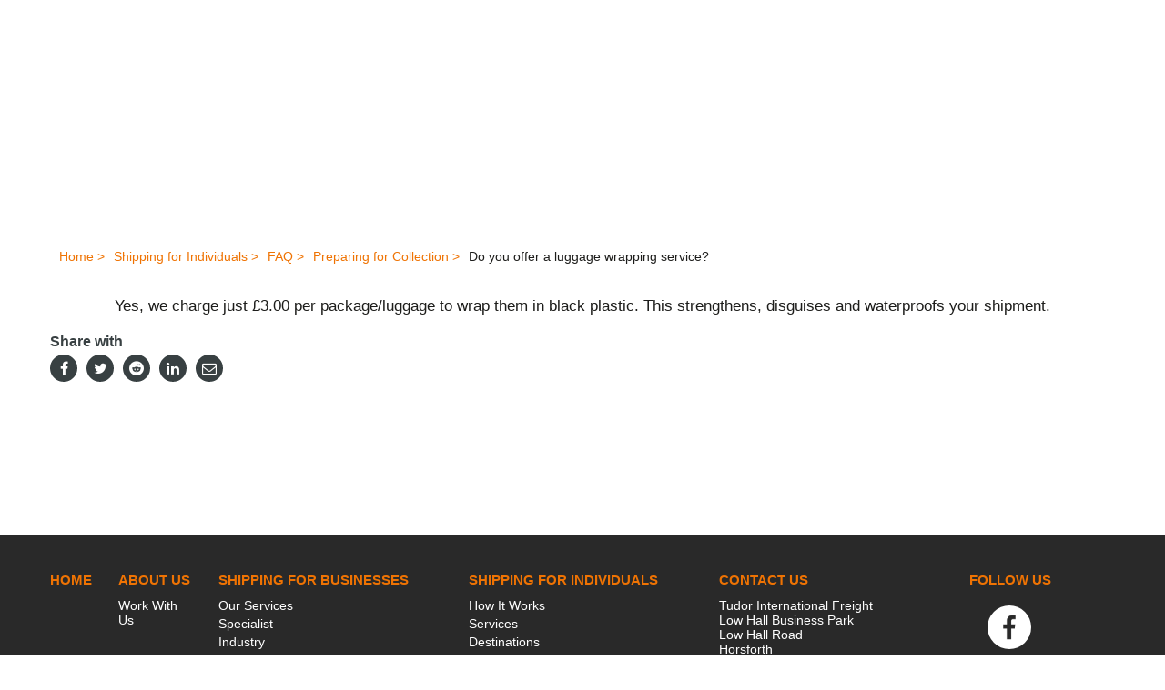

--- FILE ---
content_type: text/html; charset=utf-8
request_url: https://tudorfreight.com/faq/preparing-for-collection/do-you-offer-a-luggage-wrapping-service/
body_size: 17786
content:

<!DOCTYPE html>
<html xmlns="http://www.w3.org/1999/xhtml" lang="en-GB">
<head>

	<title>Excess baggage and luggage wrapping service | International shipping luggage  </title>

	<meta http-equiv="X-UA-Compatible" content="IE=edge" />
	<meta charset="UTF-8">
	<meta name=viewport content="width=device-width, initial-scale=1">

	<link rel='dns-prefetch' href="//fonts.googleapis.com">
	<link rel='dns-prefetch' href="//www.gstatic.com">
	<link rel='dns-prefetch' href="//csi.gstatic.com">
	<link rel='dns-prefetch' href="//maps.googleapis.com">
	<link rel='dns-prefetch' href="//www.google.com">
	<link rel='dns-prefetch' href="//www.google-analytics.com">
	<link rel='dns-prefetch' href="//www.twitter.com">
	<link rel='dns-prefetch' href="//www.facebook.com">
	<link rel='dns-prefetch' href="//connect.facebook.net">
	<link rel='dns-prefetch' href="//www.101ltd.com">
	<link rel='dns-prefetch' href="//static.101ltd.com">

	<meta name="keywords" content="luggage wrapping, excess baggage wrapping, tudor international freight, air freight" />
	<meta name="description" content="Excess baggage experts Tudor International Freight offer a luggage wrapping service luggage and excess baggage being sent by air, road or ship." />

	<link rel="canonical" href="https://tudorfreight.com/faq/preparing-for-collection/do-you-offer-a-luggage-wrapping-service/" />

	

		<meta name="robots" content="index, follow" />

	<meta name="dcterms.audience" content="Global" />
	<meta name="dcterms.rightsHolder" content="Tudor Freight. Copyright (c) 2026" />
	<meta name="Author" content="Tudor Freight" />
	<meta name="Generator" content="101Smart Ltd: www.101ltd.com" />
	<meta name="apple-mobile-web-app-capable" content="yes" />
	<meta name="apple-mobile-web-app-status-bar-style" content="black" />
	<meta name="format-detection" content="telephone=no" />
	<meta name="msvalidate.01" content="C6FAE67D63A95EF6906A8813E9E034D2" />




			<link rel="stylesheet" media="screen" href="/sb/bundle-css-main.css.vac404f4f9fb87e99cd1b7f4d5fa6314ed6f733a6" />


	<link rel="apple-touch-icon" sizes="180x180" href="/Images/Icons/apple-touch-icon.png">
	<link rel="icon" sizes="192x192" href="/Images/Icons/android-chrome-192x192.png" />
	<link rel="icon" type="image/png" sizes="32x32" href="/Images/Icons/favicon-32x32.png">
	<link rel="icon" type="image/png" sizes="16x16" href="/Images/Icons/favicon-16x16.png">
	<link rel="shortcut icon" href="/Images/Icons/favicon.ico">

	<script>
		var AddRecaptcha = 0;
	</script>

		<script>
			var GoogleRecaptchaSiteKey = '6LcFclkgAAAAAGHk4hlhgaaXc3mW0sj5HKJrcLXP';
			AddRecaptcha = 3;
		</script>




	
	<meta property="og:title" content="Do you offer a luggage and excess baggage wrapping service?" />
	<meta property="og:type" content="company" />
	<meta property="og:image" content="https://tudorfreight.com/Images/Tudor_Logo.jpg" />
	<meta property="og:url" />
	<meta property="og:site_name" content="Tudor International Freight" />
	<meta property="og:description" content="Yes, we charge just &#xA3;3.00 per package/luggage to wrap them in black plastic. This strengthens, disgu..." />


	<script>
		window.dataLayer = window.dataLayer || [];
		function gtag() { dataLayer.push(arguments); }
		gtag('js', new Date());
		gtag('config', 'G-FXHWJY2R1B');

		gtag('consent', 'default', {
			'ad_storage': 'denied',
			'ad_user_data': 'denied',
			'ad_personalization': 'denied',
			'analytics_storage': 'denied'
		});
	</script>



	<!-- Start VWO Async SmartCode -->
	<link rel="preconnect" href="https://dev.visualwebsiteoptimizer.com" />
	<script type='text/javascript' id='vwoCode'>
		window._vwo_code || (function() {
		var account_id=767716,
		version=2.1,
		settings_tolerance=2000,
		hide_element='body',
		hide_element_style = 'opacity:0 !important;filter:alpha(opacity=0) !important;background:none !important;transition:none !important;',
		/* DO NOT EDIT BELOW THIS LINE */
		f=false,w=window,d=document,v=d.querySelector('#vwoCode'),cK='_vwo_'+account_id+'_settings',cc={};try{var c=JSON.parse(localStorage.getItem('_vwo_'+account_id+'_config'));cc=c&&typeof c==='object'?c:{}}catch(e){}var stT=cc.stT==='session'?w.sessionStorage:w.localStorage;code={nonce:v&&v.nonce,library_tolerance:function(){return typeof library_tolerance!=='undefined'?library_tolerance:undefined},settings_tolerance:function(){return cc.sT||settings_tolerance},hide_element_style:function(){return'{'+(cc.hES||hide_element_style)+'}'},hide_element:function(){if(performance.getEntriesByName('first-contentful-paint')[0]){return''}return typeof cc.hE==='string'?cc.hE:hide_element},getVersion:function(){return version},finish:function(e){if(!f){f=true;var t=d.getElementById('_vis_opt_path_hides');if(t)t.parentNode.removeChild(t);if(e)(new Image).src='https://dev.visualwebsiteoptimizer.com/ee.gif?a='+account_id+e}},finished:function(){return f},addScript:function(e){var t=d.createElement('script');t.type='text/javascript';if(e.src){t.src=e.src}else{t.text=e.text}v&&t.setAttribute('nonce',v.nonce);d.getElementsByTagName('head')[0].appendChild(t)},load:function(e,t){var n=this.getSettings(),i=d.createElement('script'),r=this;t=t||{};if(n){i.textContent=n;d.getElementsByTagName('head')[0].appendChild(i);if(!w.VWO||VWO.caE){stT.removeItem(cK);r.load(e)}}else{var o=new XMLHttpRequest;o.open('GET',e,true);o.withCredentials=!t.dSC;o.responseType=t.responseType||'text';o.onload=function(){if(t.onloadCb){return t.onloadCb(o,e)}if(o.status===200||o.status===304){_vwo_code.addScript({text:o.responseText})}else{_vwo_code.finish('&e=loading_failure:'+e)}};o.onerror=function(){if(t.onerrorCb){return t.onerrorCb(e)}_vwo_code.finish('&e=loading_failure:'+e)};o.send()}},getSettings:function(){try{var e=stT.getItem(cK);if(!e){return}e=JSON.parse(e);if(Date.now()>e.e){stT.removeItem(cK);return}return e.s}catch(e){return}},init:function(){if(d.URL.indexOf('__vwo_disable__')>-1)return;var e=this.settings_tolerance();w._vwo_settings_timer=setTimeout(function(){_vwo_code.finish();stT.removeItem(cK)},e);var t;if(this.hide_element()!=='body'){t=d.createElement('style');var n=this.hide_element(),i=n?n+this.hide_element_style():'',r=d.getElementsByTagName('head')[0];t.setAttribute('id','_vis_opt_path_hides');v&&t.setAttribute('nonce',v.nonce);t.setAttribute('type','text/css');if(t.styleSheet)t.styleSheet.cssText=i;else t.appendChild(d.createTextNode(i));r.appendChild(t)}else{t=d.getElementsByTagName('head')[0];var i=d.createElement('div');i.style.cssText='z-index: 2147483647 !important;position: fixed !important;left: 0 !important;top: 0 !important;width: 100% !important;height: 100% !important;background: white !important;display: block !important;';i.setAttribute('id','_vis_opt_path_hides');i.classList.add('_vis_hide_layer');t.parentNode.insertBefore(i,t.nextSibling)}var o=window._vis_opt_url||d.URL,s='https://dev.visualwebsiteoptimizer.com/j.php?a='+account_id+'&u='+encodeURIComponent(o)+'&vn='+version;if(w.location.search.indexOf('_vwo_xhr')!==-1){this.addScript({src:s})}else{this.load(s+'&x=true')}}};w._vwo_code=code;code.init();})();
	</script>
	<!-- End VWO Async SmartCode -->
</head>
<body itemscope itemtype="http://schema.org/WebPage">

	<header id="main-header" class="expandable-dropdown">
		
		<div class="mobile-nav">

			<button class="search-button-expander">
				<img src="/images/search-icon.svg" alt="search icon">
			</button>

			<div class="menu-btn">
				<div class="toggle">
					<input type="checkbox">
					<div>
						<div>
							<span></span>
							<span></span>
						</div>
						<svg>
							<use xlink:href="#path" />
						</svg>
						<svg>
							<use xlink:href="#path" />
						</svg>
					</div>
				</div>
				<svg xmlns="http://www.w3.org/2000/svg" style="display: none;">
					<symbol xmlns="http://www.w3.org/2000/svg" viewBox="0 0 44 44" id="path">
						<path d="M22,22 L2,22 C2,11 11,2 22,2 C33,2 42,11 42,22"></path>
					</symbol>
				</svg>
			</div>

		</div>

		<div class="container">

			<div class="header-contents">

				<a href="/" class="logo">
					<img src="/images/tudor_logo.png?v=2" alt="Tudor International Freight Limited">
				</a>

				<div class="right">
					
<nav>
	<div class="desktop-menu-close-btn"></div>
	<ul>
			<li>
				<a href="/about-us/">About Us</a>
		<div class="drop-arrow"></div>
		<div class="dropdown">
			<div class="container">
					<ul class="second-lvl">
						<li>
							<a href="/about-us/">About Us</a>
						</li>
					</ul>






					<ul class="second-lvl">
							<li>
								<a href="/about-us/work-with-us/" class="">Work With Us</a>
							</li>
					</ul>
						<ul class="second-lvl">
						</ul>
						<ul class="second-lvl">
						</ul>
			</div>
		</div>
			</li>
			<li>
				<a href="/logistics/">Shipping for Businesses</a>
		<div class="drop-arrow"></div>
		<div class="dropdown">
			<div class="container">
					<ul class="second-lvl">
						<li>
							<div class="introtitle">
								Shipping for Businesses
							</div>
							<ul class="third-lvl">
								<li>
									<a href="/logistics/" >Find Out More</a>
								</li>
							</ul>
						</li>
					</ul>


							<ul class="second-lvl">
								<li>
									<a href="/logistics/our-services/">Our Services</a>
									<ul class="third-lvl">
												<li>
													<a href="/logistics/our-services/air-freight/">Air Freight</a>
												</li>
												<li>
													<a href="/logistics/our-services/sea-freight/">Sea Freight</a>
												</li>
												<li>
													<a href="/logistics/our-services/road-freight/">Road Freight</a>
												</li>
												<li>
													<a href="/logistics/our-services/documentation/">Documentation</a>
												</li>
												<li>
													<a href="/logistics/our-services/export-services/">Export Services</a>
												</li>
												<li>
													<a href="/logistics/our-services/import-services/">Import Services</a>
												</li>
												<li>
													<a href="/logistics/our-services/courier-and-express/">Courier and Express</a>
												</li>
												<li>
													<a href="/logistics/our-services/customs-clearance/">Customs Clearance</a>
												</li>
												<li>
													<a href="/logistics/our-services/freight-packaging/">Freight Packaging</a>
												</li>
												<li>
													<a href="/logistics/our-services/warehousing/">Warehousing</a>
												</li>
									</ul>
								</li>
							</ul>
							<ul class="second-lvl">
								<li>
									<a href="/logistics/specialist/">Specialist</a>
									<ul class="third-lvl">
												<li>
													<a href="/logistics/specialist/project-logistics/">Project Logistics</a>
												</li>
												<li>
													<a href="/logistics/specialist/dangerous-goods/">Dangerous Goods</a>
												</li>
												<li>
													<a href="/logistics/specialist/charter-services/">Charter Services</a>
												</li>
												<li>
													<a href="/logistics/specialist/out-of-gauge/">Out of Gauge</a>
												</li>
												<li>
													<a href="/logistics/specialist/hand-carry/">Hand Carry</a>
												</li>
									</ul>
								</li>
							</ul>
							<ul class="second-lvl">
								<li>
									<a href="/logistics/industry/">Industry</a>
									<ul class="third-lvl">
												<li>
													<a href="/logistics/industry/aerospace/">Aerospace</a>
												</li>
												<li>
													<a href="/logistics/industry/chemicals/">Chemicals</a>
												</li>
												<li>
													<a href="/logistics/industry/exhibitions/">Exhibitions</a>
												</li>
												<li>
													<a href="/logistics/industry/manufacturing/">Manufacturing</a>
												</li>
												<li>
													<a href="/logistics/industry/energy/">Energy</a>
												</li>
												<li>
													<a href="/logistics/industry/technology/">Technology</a>
												</li>
									</ul>
								</li>
							</ul>




					<ul class="second-lvl">
							<li>
								<a href="/logistics/request-a-quote/" class="alt">Request a Quote</a>
							</li>
							<li>
								<a href="/logistics/resources/" class="">Resources</a>
							</li>
							<li>
								<a href="/logistics/latest-news/" class="">Latest News</a>
							</li>
							<li>
								<a href="/logistics/pay-online/" class="">Pay Online</a>
							</li>
							<li>
								<a href="https://datanet.tudorfreight.com/" target="_blank" class="">DataNet</a>
							</li>
					</ul>
			</div>
		</div>
			</li>
			<li>
				<a href="/shipping-for-individuals/">Shipping for Individuals</a>
		<div class="drop-arrow"></div>
		<div class="dropdown">
			<div class="container">
					<ul class="second-lvl">
						<li>
							<div class="introtitle">
								Shipping for Individuals
							</div>
							<ul class="third-lvl">
								<li>
									<a href="/shipping-for-individuals/" >Find Out More</a>
								</li>
							</ul>
						</li>
					</ul>


							<ul class="second-lvl">
								<li>
									<a href="/how-it-works/">How It Works</a>
									<ul class="third-lvl">
												<li>
													<a href="/how-it-works/get-a-quote/">Get a Quote</a>
												</li>
												<li>
													<a href="/how-it-works/book-online/">Book Online</a>
												</li>
												<li>
													<a href="/how-it-works/collection/">Collection</a>
												</li>
												<li>
													<a href="/how-it-works/shippers-inventory/">Shippers Inventory</a>
												</li>
												<li>
													<a href="/pay-online/">Pay Online</a>
												</li>
												<li>
													<a href="/how-it-works/track-receive/">Track &amp; Receive</a>
												</li>
									</ul>
								</li>
							</ul>
							<ul class="second-lvl">
								<li>
									<a href="/services/">Services</a>
									<ul class="third-lvl">
												<li>
													<a href="/services/air-freight/">Air Freight</a>
												</li>
												<li>
													<a href="/services/door-to-door/">Door to Door</a>
												</li>
												<li>
													<a href="/services/sea-freight/">Sea Freight</a>
												</li>
												<li>
													<a href="/services/excess-baggage/">Excess Baggage</a>
												</li>
												<li>
													<a href="/services/road-freight/">Road Freight</a>
												</li>
												<li>
													<a href="/services/order-packing-materials/">Order Packing Materials</a>
												</li>
												<li>
													<a href="/services/you-buy-we-fly/">You Buy, We Fly.</a>
												</li>
												<li>
													<a href="/services/call-back-request/">Call Back Request</a>
												</li>
									</ul>
								</li>
							</ul>
							<ul class="second-lvl">
								<li>
									<a href="/shipping/">Destinations</a>
									<ul class="third-lvl">
												<li>
													<a href="/shipping/africa/">Africa</a>
												</li>
												<li>
													<a href="/shipping/asia/">Asia</a>
												</li>
												<li>
													<a href="/shipping/australasia/">Australasia</a>
												</li>
												<li>
													<a href="/shipping/europe/">Europe</a>
												</li>
												<li>
													<a href="/shipping/north-america/">North America</a>
												</li>
												<li>
													<a href="/shipping/south-america/">South America</a>
												</li>
									</ul>
								</li>
							</ul>




					<ul class="second-lvl">
							<li>
								<a href="/faq/" class="">FAQ</a>
							</li>
							<li>
								<a href="/blog/" class="">Blog</a>
							</li>
							<li>
								<a href="/pay-online/" class="">Pay Online</a>
							</li>
							<li>
								<a href="/testimonials/" class="">Testimonials</a>
							</li>
					</ul>
			</div>
		</div>
			</li>
			<li>
				<a href="/contact-us/">Contact Us</a>
			</li>
		<li class="menu-search-btn">
			<span>&nbsp;</span>
		</li>
	</ul>
</nav>


				</div>

			</div>

			<form id="searchBarForm" action="/Action/SearchForm" method="post">

	<div id="searchbar" class="searchbar">

		<div class="main-inputs">
			<input class="searchTerm" id="searchTermBar" type="text" name="searchTermBar" placeholder="What are you looking for?">
			<button class="fa fa-search searchTermBtn" />
		</div>

		<div id="searchDropdown" class="dropdown"></div>

	</div>

<input name="__RequestVerificationToken" type="hidden" value="CfDJ8Jmm_hvN_w9JsZNS4QpNBfUDHaAYFincU8gUR0E2lWCo941avCdpdsjUUevNeqwOCP7Jug7yhgHi0Bn5qN15w82WXFCIc8vmR79GxVp5hOyOulqOo_5Hkvpq3MiLecsgUGuhKhDLTD0usT_bSLLqBW0" /></form>


		</div>

	</header>

	

<div class="header-items-holder">

		<style>
			.pageHeaderImage {
			background-image: url('/media/1483/questions-aj.jpg?format=webp');
			}

			@media (max-width: 550px) {
			.pageHeaderImage {
			background-image: url('/media/1483/questions-aj.jpg?format=webp');
			}

			.pageHeaderImage.force-mobile-form-open {
			background-image: none;
			}
			}
		</style>
		<div class="container-fluid pageHeaderImage banner-shadow main-content formContentQuoteOuter  header-has-form">
				<div class="row">
					<div class="container">
						

<div class="edit-my-quote-btn">

	<a href="/how-it-works/book-online/?tab=air">

GET A QUOTE
	</a>

</div>

<div class="form-outer">

<form action="/faq/preparing-for-collection/do-you-offer-a-luggage-wrapping-service/" enctype="multipart/form-data" id="contentQuoteRequestForm" method="post"><input data-val="true" data-val-required="The CostType field is required." id="CostType" name="CostType" type="hidden" value="0" />		<input type="hidden" id="g-recaptcha-response" name="g-recaptcha-response" value="" />
		<div class="button-right">
			<h2>Instant Quote</h2>
			<div class="fifth">
				<label class="sr-only" for="CollectionPostcode">CollectionPostcode</label>
				<input class="form-control autocomplete collectionAutocomplete" data-val="true" data-val-required="Please enter a collection postcode" id="CollectionPostcode" name="CollectionPostcode" placeholder="Collection Postcode (UK)" type="text" value="" />
			</div>
			<div class="fifth">
				<div class="selectdiv">
					<label class="sr-only" for="DestinationID">DestinationID</label>
					<select class="form-control" data-val="true" data-val-required="The DestinationID field is required." id="DestinationID" name="DestinationID"><option value="">Destination City</option>
<option value="1238">Abidjan, Ivory Coast</option>
<option value="1516">Abu Dhabi, United Arab Emirates</option>
<option value="1270">Abuja, Nigeria</option>
<option value="1226">Accra, Ghana</option>
<option value="1508">Adana, Turkey</option>
<option value="1219">Addis Ababa, Ethiopia</option>
<option value="1313">Adelaide, Australia</option>
<option value="1257">Agadir, Morocco</option>
<option value="1400">Ahmedabad, India</option>
<option value="1433">Aktau, Kazakhstan</option>
<option value="1763">Albuquerque, United States</option>
<option value="1213">Alexandria, Egypt</option>
<option value="1187">Algiers, Algeria</option>
<option value="1643">Alicante, Spain</option>
<option value="1434">Almaty, Kazakhstan</option>
<option value="1445">Alor Setar, Malaysia</option>
<option value="1430">Amman, Jordan</option>
<option value="1401">Amritsar, India</option>
<option value="1620">Amsterdam, Netherlands</option>
<option value="1762">Anchorage, United States</option>
<option value="1866">Anguilla, Anguilla</option>
<option value="1509">Ankara, Turkey</option>
<option value="1510">Antalya, Turkey</option>
<option value="1248">Antananarivo, Madagascar</option>
<option value="1867">Antigua, Antigua</option>
<option value="1743">Antofagasta, Chile</option>
<option value="1912">Antwerp, Belgium</option>
<option value="4154">Apia, Samoa</option>
<option value="1431">Aqaba, Jordan</option>
<option value="1903">Arad, Romania</option>
<option value="1747">Arica, Chile</option>
<option value="1644">Arrecife, Spain</option>
<option value="1868">Aruba, Aruba</option>
<option value="1514">Ashkhabad, Turkmenistan</option>
<option value="1943">Asmara, Eritrea</option>
<option value="1435">Astana, Kazakhstan</option>
<option value="1755">Asuncion, Paraguay</option>
<option value="1605">Athens, Greece</option>
<option value="1764">Atlanta, United States</option>
<option value="1332">Auckland, New Zealand</option>
<option value="1765">Austin, United States</option>
<option value="1418">Baghdad, Iraq</option>
<option value="1346">Bahrain, Bahrain</option>
<option value="1344">Baku, Azerbaijan</option>
<option value="1744">Balmaceda, Chile</option>
<option value="1766">Baltimore, United States</option>
<option value="1253">Bamako, Mali</option>
<option value="1925">Bandar Abbas, Iran</option>
<option value="1353">Bandar Seri Begawan, Brunei</option>
<option value="1402">Bangalore, India</option>
<option value="1503">Bangkok, Thailand</option>
<option value="1945">Bangui, Central African Republic</option>
<option value="1224">Banjul, Gambia</option>
<option value="1645">Barcelona, Spain</option>
<option value="1748">Barranquilla, Colombia</option>
<option value="1419">Basra, Iraq</option>
<option value="1357">Beijing, China</option>
<option value="1443">Beirut, Lebanon</option>
<option value="1727">Belem, Brazil</option>
<option value="4134">Belfast, Northern Ireland</option>
<option value="1639">Belgrade, Serbia</option>
<option value="1847">Belize, Belize</option>
<option value="1728">Belo Horizonte, Brazil</option>
<option value="1940">Benghazi, Libya</option>
<option value="1904">Bergen, Norway</option>
<option value="1593">Berlin, Germany</option>
<option value="1869">Bermuda, Bermuda</option>
<option value="1659">Berne, Switzerland</option>
<option value="1646">Bilbao, Spain</option>
<option value="1911">Billund, Denmark</option>
<option value="1924">Bintulu, Malaysia</option>
<option value="1767">Birmingham, United States</option>
<option value="1439">Bishkek, Kyrgyzstan</option>
<option value="1231">Bissau, Guinea Bissau</option>
<option value="1251">Blantyre, Malawi</option>
<option value="1749">Bogota, Colombia</option>
<option value="1588">Bordeaux, France</option>
<option value="1768">Boston, United States</option>
<option value="1729">Brasilia, Brazil</option>
<option value="1641">Bratislava, Slovakia</option>
<option value="1206">Brazzaville, Congo</option>
<option value="1594">Bremen, Germany</option>
<option value="1870">Bridgetown, Barbados</option>
<option value="1314">Brisbane, Australia</option>
<option value="5828">Brno, Czech Republic</option>
<option value="1893">Brownsville, United States</option>
<option value="1579">Brussels, Belgium</option>
<option value="1636">Bucharest, Romania</option>
<option value="1608">Budapest, Hungary</option>
<option value="1724">Buenos Aires, Argentina</option>
<option value="1769">Buffalo, United States</option>
<option value="1197">Bujumbura, Burundi</option>
<option value="6395">Bulawayo, Zimbabwe</option>
<option value="5824">Burgas, Bulgaria</option>
<option value="1493">Busan, South Korea</option>
<option value="1315">Cairns, Australia</option>
<option value="1214">Cairo, Egypt</option>
<option value="1834">Calgary, Canada</option>
<option value="1750">Cali, Colombia</option>
<option value="1928">Calicot, India</option>
<option value="1317">Canberra, Australia</option>
<option value="1856">Cancun, Mexico</option>
<option value="1283">Cape Town, South Africa</option>
<option value="1758">Caracas, Venezuela</option>
<option value="1751">Cartagena, Colombia</option>
<option value="1258">Casablanca, Morocco</option>
<option value="1905">Catania, Italy</option>
<option value="4159">Cayenne, French Guyana</option>
<option value="1922">Cebu, Philippines</option>
<option value="1358">Changchun, China</option>
<option value="1359">Changsha, China</option>
<option value="1908">Chania, Greece</option>
<option value="1770">Charleston, United States</option>
<option value="1771">Charlotte, United States</option>
<option value="1494">Cheju, South Korea</option>
<option value="1360">Chengdu, China</option>
<option value="1403">Chennai, India</option>
<option value="1504">Chiang-Mai, Thailand</option>
<option value="1772">Chicago, United States</option>
<option value="1348">Chittagong, Bangladesh</option>
<option value="1361">Chong Qing, China</option>
<option value="1333">Christchurch, New Zealand</option>
<option value="1773">Cincinnati, United States</option>
<option value="1774">Cleveland, United States</option>
<option value="1637">Cluj, Romania</option>
<option value="1404">Cochin, India</option>
<option value="1595">Cologne, Germany</option>
<option value="1496">Colombo, Sri Lanka</option>
<option value="1775">Columbus, United States</option>
<option value="1228">Conakry, Guinea</option>
<option value="1585">Copenhagen, Denmark</option>
<option value="1898">Cordoba, Argentina</option>
<option value="1606">Corfu, Greece</option>
<option value="1191">Cotonou, Benin</option>
<option value="1908">Crete (Chania), Greece</option>
<option value="1871">Curacao, Curacao</option>
<option value="1742">Curitiba, Brazil</option>
<option value="1277">Dakar, Senegal</option>
<option value="1916">Dalaman, Turkey</option>
<option value="1362">Dalian, China</option>
<option value="1776">Dallas, United States</option>
<option value="1918">Damascus, Syria</option>
<option value="1485">Dammam, Saudi Arabia</option>
<option value="1293">Dar Es Salaam, Tanzania</option>
<option value="1318">Darwin, Australia</option>
<option value="1777">Dayton, United States</option>
<option value="1405">Delhi, India</option>
<option value="1412">Denpasar, Bali</option>
<option value="1778">Denver, United States</option>
<option value="1779">Des Moines, United States</option>
<option value="1780">Detroit, United States</option>
<option value="1350">Dhaka, Bangladesh</option>
<option value="1937">Djerba, Tunisia</option>
<option value="1211">Djibouti, Djibouti</option>
<option value="1663">Dnepropetrovsk, Ukraine</option>
<option value="1477">Doha, Qatar</option>
<option value="1872">Dominica, Dominica</option>
<option value="1481">Domodedovo, Russia</option>
<option value="1664">Donetsk, Ukraine</option>
<option value="1910">Dortmund, Germany</option>
<option value="1199">Douala, Cameroon</option>
<option value="1596">Dresden, Germany</option>
<option value="1517">Dubai, United Arab Emirates</option>
<option value="1610">Dublin, Ireland</option>
<option value="1583">Dubrovnik, Croatia</option>
<option value="1284">Durban, South Africa</option>
<option value="1917">Dushanbe, Tajikistan</option>
<option value="1597">Dusseldorf, Germany</option>
<option value="1285">East London, South Africa</option>
<option value="1836">Edmonton, Canada</option>
<option value="1479">Ekaterinburg, Russia</option>
<option value="1781">El Paso, United States</option>
<option value="1301">Entebbe, Uganda</option>
<option value="6494">Erbil, Iraq</option>
<option value="1631">Faro, Portugal</option>
<option value="1259">Fez, Morocco</option>
<option value="1730">Florianopolis, Brazil</option>
<option value="1887">Fort De France, Martinique</option>
<option value="1892">Fort Lauderdale, United States</option>
<option value="1731">Fortaleza, Brazil</option>
<option value="1598">Frankfurt, Germany</option>
<option value="1886">Freeport, The Bahamas</option>
<option value="1279">Freetown, Sierra Leone</option>
<option value="1647">Fuerteventura, Spain</option>
<option value="1423">Fukuoka, Japan</option>
<option value="1632">Funchal, Portugal</option>
<option value="1363">Fuzhou, China</option>
<option value="1193">Gaborone, Botswana</option>
<option value="1624">Gdansk, Poland</option>
<option value="1660">Geneva, Switzerland</option>
<option value="1761">Georgetown, Guyana</option>
<option value="4165">Gibraltar, Gibraltar</option>
<option value="1406">Goa, India</option>
<option value="1656">Gothenburg, Sweden</option>
<option value="1650">Gran Canaria, Spain</option>
<option value="1873">Grand Cayman, Grand Cayman</option>
<option value="1782">Grand Rapids, United States</option>
<option value="1890">Grand Turk, Turks and Caicos Islands</option>
<option value="5848">Graz, Austria</option>
<option value="1783">Greensboro, United States</option>
<option value="1784">Greenville, United States</option>
<option value="1874">Grenada, Grenada</option>
<option value="1857">Guadalajara, Mexico</option>
<option value="1785">Guam, United States</option>
<option value="1364">Guangzhou, China</option>
<option value="1852">Guatemala City, Guatemala</option>
<option value="1753">Guayaquil, Ecuador</option>
<option value="4124">Guernsey, Guernsey</option>
<option value="1365">Guilin, China</option>
<option value="1367">Guiyang, China</option>
<option value="1934">Haikou, China</option>
<option value="1837">Halifax, Canada</option>
<option value="1599">Hamburg, Germany</option>
<option value="1366">Hangzhou, China</option>
<option value="1600">Hannover, Germany</option>
<option value="1523">Hanoi, Vietnam</option>
<option value="2027">Harare, Zimbabwe</option>
<option value="1368">Harbin, China</option>
<option value="1311">Hargeisa, Somaliland</option>
<option value="1786">Harrisburg, United States</option>
<option value="1787">Hartford, United States</option>
<option value="1505">Hat Yai, Thailand</option>
<option value="1849">Havana, Cuba</option>
<option value="1369">Hefei, China</option>
<option value="1587">Helsinki, Finland</option>
<option value="1907">Heraklion, Greece</option>
<option value="1524">Ho Chi Minh, Vietnam</option>
<option value="1370">Hohhot, China</option>
<option value="1396">Hong Kong, China</option>
<option value="1326">Honiara, Solomon Islands</option>
<option value="1788">Honolulu, United States</option>
<option value="1789">Houston, United States</option>
<option value="1790">Huntsville, United States</option>
<option value="1407">Hyderabad, India</option>
<option value="1648">Ibiza, Spain</option>
<option value="1733">Iguassu Falls, Brazil</option>
<option value="1492">Incheon, South Korea</option>
<option value="1791">Indianapolis, United States</option>
<option value="5850">Innsbruck, Austria</option>
<option value="1745">Iquique, Chile</option>
<option value="5836">Isfahan, Iran</option>
<option value="1472">Islamabad, Pakistan</option>
<option value="1511">Istanbul, Turkey</option>
<option value="1512">Izmir, Turkey</option>
<option value="1792">Jacksonville, United States</option>
<option value="1413">Jakarta, Indonesia</option>
<option value="1486">Jeddah, Saudi Arabia</option>
<option value="1897">Jerez, Spain</option>
<option value="4129">Jersey, Jersey</option>
<option value="1371">Jinan, China</option>
<option value="1286">Johannesburg, South Africa</option>
<option value="1446">Johor Bahru, Malaysia</option>
<option value="1339">Kabul, Afghanistan</option>
<option value="1340">Kandahar, Afghanistan</option>
<option value="1273">Kano, Nigeria</option>
<option value="1793">Kansas City, United States</option>
<option value="1499">Kaohsiung, Taiwan</option>
<option value="1473">Karachi, Pakistan</option>
<option value="1463">Kathmandu, Nepal</option>
<option value="1630">Katowice, Poland</option>
<option value="5842">Kaunas, Lithuania</option>
<option value="1906">Kavala, Greece</option>
<option value="1480">Kazan, Russia</option>
<option value="1289">Khartoum, Sudan</option>
<option value="1665">Kiev, Ukraine</option>
<option value="1275">Kigali, Rwanda</option>
<option value="1294">Kilimanjaro, Tanzania</option>
<option value="1864">Kingston, Jamaica</option>
<option value="1209">Kinshasa, Democratic Republic of Congo</option>
<option value="1617">Kishinev, Moldova</option>
<option value="5851">Klagenfurt, Austria</option>
<option value="1408">Kolkata, India</option>
<option value="1447">Kota Bharu, Malaysia</option>
<option value="1448">Kota Kinabalu, Malaysia</option>
<option value="1625">Krakow, Poland</option>
<option value="1449">Kuala Lumpur, Malaysia</option>
<option value="1450">Kuantan, Malaysia</option>
<option value="1451">Kuching, Malaysia</option>
<option value="1372">Kunming, China</option>
<option value="1437">Kuwait City, Kuwait</option>
<option value="1726">La Paz, Bolivia</option>
<option value="4354">Laayoune, Western Sahara</option>
<option value="1452">Labuan, Malaysia</option>
<option value="1271">Lagos, Nigeria</option>
<option value="1474">Lahore, Pakistan</option>
<option value="1923">Langkawi, Malaysia</option>
<option value="1644">Lanzarote, Spain</option>
<option value="1379">Lanzhou, China</option>
<option value="1798">Laredo, United States</option>
<option value="1669">Larnaca, Cyprus</option>
<option value="1650">Las Palmas, Spain</option>
<option value="1799">Las Vegas, United States</option>
<option value="1909">Leipzig, Germany</option>
<option value="1832">Lexington, United States</option>
<option value="1380">Lhasa, China</option>
<option value="1222">Libreville, Gabon</option>
<option value="1250">Lilongwe, Malawi</option>
<option value="1756">Lima, Peru</option>
<option value="1577">Linz, Austria</option>
<option value="1633">Lisbon, Portugal</option>
<option value="1642">Ljubljana, Slovenia</option>
<option value="1189">Lobito, Angola</option>
<option value="1297">Lome, Togo</option>
<option value="1840">London, Canada</option>
<option value="1800">Los Angeles, United States</option>
<option value="1801">Louisville, United States</option>
<option value="1188">Luanda, Angola</option>
<option value="1944">Lubumbashi, Democratic Republic of Congo</option>
<option value="1662">Lugano, Switzerland</option>
<option value="1304">Lusaka, Zambia</option>
<option value="1548">Luxembourg, Luxembourg</option>
<option value="1628">Lvov, Poland</option>
<option value="1381">Macau, China</option>
<option value="1651">Madrid, Spain</option>
<option value="1233">Mahe, Seychelles</option>
<option value="1896">Mahon, Spain</option>
<option value="1216">Malabo, Equatorial Guinea</option>
<option value="1655">Malaga, Spain</option>
<option value="1234">Male, Maldives</option>
<option value="1657">Malmo, Sweden</option>
<option value="1575">Malta, Malta</option>
<option value="1861">Managua, Nicaragua</option>
<option value="1736">Manaus, Brazil</option>
<option value="1470">Manila, Philippines</option>
<option value="1291">Manzini, Eswatini</option>
<option value="1264">Maputo, Mozambique</option>
<option value="1759">Maracaibo, Venezuela</option>
<option value="1260">Marrakech, Morocco</option>
<option value="1243">Maseru, Lesotho</option>
<option value="5835">Mashhad, Iran</option>
<option value="1235">Mauritius, Mauritius</option>
<option value="1926">Medan, Indonesia</option>
<option value="1752">Medellin, Colombia</option>
<option value="1487">Medina, Saudi Arabia</option>
<option value="1319">Melbourne, Australia</option>
<option value="1802">Memphis, United States</option>
<option value="1725">Mendoza, Argentina</option>
<option value="1858">Merida, Mexico</option>
<option value="1859">Mexico City, Mexico</option>
<option value="1803">Miami, United States</option>
<option value="1613">Milan, Italy</option>
<option value="1804">Milwaukee, United States</option>
<option value="1805">Minneapolis, United States</option>
<option value="1578">Minsk, Belarus</option>
<option value="1453">Miri, Malaysia</option>
<option value="4516">Misurata, Libya</option>
<option value="4567">Mitiga, Libya</option>
<option value="1806">Mobile, United States</option>
<option value="1281">Mogadishu, Somalia</option>
<option value="1240">Mombasa, Kenya</option>
<option value="1245">Monrovia, Liberia</option>
<option value="1865">Montego Bay, Jamaica</option>
<option value="1860">Monterrey, Mexico</option>
<option value="1760">Montevideo, Uruguay</option>
<option value="1842">Montreal, Canada</option>
<option value="1481">Moscow, Russia</option>
<option value="1410">Mumbai, India</option>
<option value="1601">Munich, Germany</option>
<option value="1604">Munster, Germany</option>
<option value="1466">Muscat, Oman</option>
<option value="1425">Nagoya, Japan</option>
<option value="1241">Nairobi, Kenya</option>
<option value="1383">Nanchang, China</option>
<option value="1384">Nanjing, China</option>
<option value="1385">Nanning, China</option>
<option value="1590">Nantes, France</option>
<option value="1808">Nashville, United States</option>
<option value="1885">Nassau, The Bahamas</option>
<option value="1737">Natal, Brazil</option>
<option value="1204">Ndjamena, Chad</option>
<option value="1305">Ndola, Zambia</option>
<option value="1875">Nevis, Nevis</option>
<option value="1833">New Orleans, United States</option>
<option value="1810">New York, United States</option>
<option value="1811">Newark, United States</option>
<option value="1268">Niamey, Niger</option>
<option value="1591">Nice, France</option>
<option value="1387">Ningbo, China</option>
<option value="1255">Nouakchott, Mauritania</option>
<option value="1935">Noumea, New Caledonia</option>
<option value="1603">Nuremburg, Germany</option>
<option value="4139">Nuuk, Greenland</option>
<option value="1891">Oakland, United States</option>
<option value="1426">Okinawa, Japan</option>
<option value="1813">Oklahoma City, United States</option>
<option value="1814">Omaha, United States</option>
<option value="1634">Oporto, Portugal</option>
<option value="1901">Oradea, Romania</option>
<option value="1815">Orlando, United States</option>
<option value="1427">Osaka, Japan</option>
<option value="1623">Oslo, Norway</option>
<option value="5829">Ostrava, Czech Republic</option>
<option value="2113">Ottawa, Canada</option>
<option value="1195">Ouagadougou, Burkina Faso</option>
<option value="1938">Oujda, Morocco</option>
<option value="1653">Palma De Mallorca, Spain</option>
<option value="1862">Panama City, Panama</option>
<option value="4149">Papeete, French Polynesia</option>
<option value="1895">Paphos, Cyprus</option>
<option value="1757">Paramaribo, Suriname</option>
<option value="1592">Paris, France</option>
<option value="1455">Penang, Malaysia</option>
<option value="1816">Pensacola, United States</option>
<option value="1321">Perth, Australia</option>
<option value="1475">Peshawar, Pakistan</option>
<option value="1817">Philadelphia, United States</option>
<option value="1355">Phnom Penh, Cambodia</option>
<option value="1818">Phoenix, United States</option>
<option value="1506">Phuket, Thailand</option>
<option value="5830">Pilsen, Czech Republic</option>
<option value="1819">Pittsburgh, United States</option>
<option value="5815">Plovdiv, Bulgaria</option>
<option value="1619">Podgorica, Montenegro</option>
<option value="1876">Pointe A Pitre, Guadeloupe</option>
<option value="1207">Pointe Noire, Congo</option>
<option value="1853">Port Au Prince, Haiti</option>
<option value="1287">Port Elizabeth, South Africa</option>
<option value="1221">Port Gentil, Gabon</option>
<option value="1272">Port Harcourt, Nigeria</option>
<option value="1324">Port Moresby, Papua New Guinea</option>
<option value="1877">Port of Spain, Trinidad</option>
<option value="1820">Portland, United States</option>
<option value="1738">Porto Allegre, Brazil</option>
<option value="1584">Prague, Czech Republic</option>
<option value="1640">Pristina, Serbia</option>
<option value="1821">Providence, United States</option>
<option value="1889">Providenciales, Turks and Caicos Islands</option>
<option value="4198">Pyongyang, North Korea</option>
<option value="1389">Qingdao, China</option>
<option value="1843">Quebec, Canada</option>
<option value="1754">Quito, Ecuador</option>
<option value="1262">Rabat, Morocco</option>
<option value="1822">Raleigh/Durham, United States</option>
<option value="1739">Recife, Brazil</option>
<option value="1844">Regina, Canada</option>
<option value="1236">Reunion, Reunion</option>
<option value="1609">Reykjavik, Iceland</option>
<option value="1823">Richmond, United States</option>
<option value="1668">Riga, Latvia</option>
<option value="1740">Rio De Janeiro, Brazil</option>
<option value="1488">Riyadh, Saudi Arabia</option>
<option value="2320">Riyan, Yemen</option>
<option value="1824">Rochester, United States</option>
<option value="1614">Rome, Italy</option>
<option value="1483">Rostov-On-Don, Russia</option>
<option value="1621">Rotterdam, Netherlands</option>
<option value="5826">Ruse, Bulgaria</option>
<option value="1467">Salalah, Oman</option>
<option value="1825">Salt Lake City, United States</option>
<option value="1741">Salvador, Brazil</option>
<option value="5849">Salzburg, Austria</option>
<option value="1521">Samarkand, Uzbekistan</option>
<option value="1826">San Antonio, United States</option>
<option value="1827">San Diego, United States</option>
<option value="1828">San Francisco, United States</option>
<option value="1848">San Jose, Costa Rica</option>
<option value="1863">San Juan, Puerto Rico</option>
<option value="1855">San Pedro Sula, Honduras</option>
<option value="1851">San Salvador, El Salvador</option>
<option value="1914">Sanaa, Yemen</option>
<option value="1457">Sandakan, Malaysia</option>
<option value="1746">Santiago De Chile, Chile</option>
<option value="1850">Santo Domingo, Dominican Republic</option>
<option value="1394">Sanya, China</option>
<option value="1732">Sao Paulo, Brazil</option>
<option value="1428">Sapporo, Japan</option>
<option value="1580">Sarajevo, Bosnia</option>
<option value="1831">Sarasota, United States</option>
<option value="1846">Saskatoon, Canada</option>
<option value="1899">Satu Mare, Romania</option>
<option value="1830">Savannah, United States</option>
<option value="1829">Seattle, United States</option>
<option value="1913">Seiyan, Yemen</option>
<option value="1654">Seville, Spain</option>
<option value="1393">Shanghai, China</option>
<option value="1392">Shantou, China</option>
<option value="1518">Sharjah, United Arab Emirates</option>
<option value="1391">Shenyang, China</option>
<option value="1390">Shenzhen, China</option>
<option value="5834">Shiraz, Iran</option>
<option value="1900">Sibiu, Romania</option>
<option value="1456">Sibu, Malaysia</option>
<option value="1905">Sicily, Italy</option>
<option value="1666">Simferopol, Ukraine</option>
<option value="1490">Singapore, Singapore</option>
<option value="1616">Skopje, Macedonia</option>
<option value="1581">Sofia, Bulgaria</option>
<option value="1878">St Croix, St Croix</option>
<option value="1845">St Johns, Canada</option>
<option value="1879">St Kitts, St Kitts</option>
<option value="1812">St Louis, United States</option>
<option value="1880">St Lucia, St Lucia</option>
<option value="1881">St Maarten, St Maarten</option>
<option value="1482">St Petersburg, Russia</option>
<option value="1882">St Thomas, St Thomas</option>
<option value="1883">St Vincent, St Vincent</option>
<option value="1622">Stavanger, Norway</option>
<option value="1658">Stockholm, Sweden</option>
<option value="1602">Stuttgart, Germany</option>
<option value="1414">Surabaya, Indonesia</option>
<option value="4144">Suva, Fiji</option>
<option value="1320">Sydney, Australia</option>
<option value="1809">Syracuse, United States</option>
<option value="1629">Szczecin, Poland</option>
<option value="5837">Tabriz, Iran</option>
<option value="1500">Taipei, Taiwan</option>
<option value="1386">Taiyuan, China</option>
<option value="1915">Taiz, Yemen</option>
<option value="1586">Tallin, Estonia</option>
<option value="1807">Tampa, United States</option>
<option value="1261">Tangiers, Morocco</option>
<option value="1520">Tashkent, Uzbekistan</option>
<option value="1454">Tawau, Malaysia</option>
<option value="1398">Tbilisi, Georgia</option>
<option value="1854">Tegucigalpa, Honduras</option>
<option value="1416">Tehran, Iran</option>
<option value="1421">Tel Aviv, Israel</option>
<option value="1652">Tenerife South, Spain</option>
<option value="1607">Thessaloniki, Greece</option>
<option value="1382">Tianjin, China</option>
<option value="1638">Timisoara, Romania</option>
<option value="1667">Tirana, Albania</option>
<option value="1618">Tivat, Montenegro</option>
<option value="1888">Tobago, Tobago</option>
<option value="1424">Tokyo, Japan</option>
<option value="1841">Toronto, Canada</option>
<option value="1884">Tortola, Tortola</option>
<option value="1589">Toulouse, France</option>
<option value="1941">Tripoli, Libya</option>
<option value="1409">Trivandrum, India</option>
<option value="1797">Tucson, United States</option>
<option value="1299">Tunis, Tunisia</option>
<option value="1902">Turgu Mures, Romania</option>
<option value="1612">Turin, Italy</option>
<option value="1459">Ulan Bator, Mongolia</option>
<option value="1378">Urumqi, China</option>
<option value="1575">Valletta, Malta</option>
<option value="1839">Vancouver, Canada</option>
<option value="5822">Varna, Bulgaria</option>
<option value="1611">Venice, Italy</option>
<option value="1576">Vienna, Austria</option>
<option value="1441">Vientiane, Laos</option>
<option value="1615">Vilnius, Lithuania</option>
<option value="1735">Viracopos, Brazil</option>
<option value="1734">Vitoria, Brazil</option>
<option value="1627">Warsaw, Poland</option>
<option value="1796">Washington, United States</option>
<option value="1334">Wellington, New Zealand</option>
<option value="1377">Wenzhou, China</option>
<option value="1795">West Palm Beach, United States</option>
<option value="1794">Wichita, United States</option>
<option value="1266">Windhoek, Namibia</option>
<option value="1838">Winnipeg, Canada</option>
<option value="1626">Wroclaw, Poland</option>
<option value="1376">Wuhan, China</option>
<option value="1375">Xiamen, China</option>
<option value="1395">Xian, China</option>
<option value="1461">Yangon, Myanmar</option>
<option value="1374">Yantai, China</option>
<option value="1200">Yaounde, Cameroon</option>
<option value="1342">Yerevan, Armenia</option>
<option value="1582">Zagreb, Croatia</option>
<option value="1295">Zanzibar, Tanzania</option>
<option value="1649">Zaragoza, Spain</option>
<option value="1373">Zhengzhou, China</option>
<option value="1661">Zurich, Switzerland</option>
</select>
				</div>
			</div>
			<div class="fifth">
				<label for="NumberOfPackages" style="position: absolute; top: 7px; color: #1d1d1b;">Packages</label>
				<input class="form-control" data-val="true" data-val-required="Please enter the total number of packages." id="NumberOfPackages" max="999" min="0" name="NumberOfPackages" placeholder="0" type="number" value="" />
			</div>
			<div class="fifth">
				<label for="WeightKG" style="position: absolute; top: 7px; color: #1d1d1b;">Kilos</label>
				<input class="form-control" data-val="true" data-val-number="The field WeightKG must be a number." data-val-required="Please enter the total weight in KG." id="WeightKG" max="9999" min="0" name="WeightKG" placeholder="0" type="number" value="" />
			</div>
			<div class="fifth">
				<label class="sr-only" for="Email">Email</label>
				<input class="form-control" data-val="true" data-val-regex="Invalid email address." data-val-regex-pattern="^(([A-Za-z0-9]&#x2B;_&#x2B;)|([A-Za-z0-9]&#x2B;\-&#x2B;)|([A-Za-z0-9]&#x2B;\.&#x2B;)|([A-Za-z0-9]&#x2B;\&#x2B;&#x2B;))*[A-Za-z0-9]&#x2B;@((\w&#x2B;\-&#x2B;)|(\w&#x2B;\.))*\w{1,63}\.[a-zA-Z]{2,6}$" data-val-required="Please enter an email address." id="Email" name="Email" placeholder="Email" type="email" value="" />
			</div>
			<button type="submit" class="">Get A Quote</button>
		</div>
<input name="__RequestVerificationToken" type="hidden" value="CfDJ8Jmm_hvN_w9JsZNS4QpNBfUDHaAYFincU8gUR0E2lWCo941avCdpdsjUUevNeqwOCP7Jug7yhgHi0Bn5qN15w82WXFCIc8vmR79GxVp5hOyOulqOo_5Hkvpq3MiLecsgUGuhKhDLTD0usT_bSLLqBW0" /><input name="ufprt" type="hidden" value="CfDJ8Jmm_hvN_w9JsZNS4QpNBfVP6Kenop3kVQothnG0Ii_6hZqqKVbTXorBeSdfbkVFc_2fP1aq-0ECrKu5pMgR3QoRm-kxLT34sI4LAYmVL70RSRZR5QIl7kn5xxQmx39tbqORvROTfjKEjXAcwpQihOI" /></form>

</div>

					</div>
				</div>

			<header class="articleHeader text-center container">
				<h1 itemprop="name">
Do you offer a luggage and excess baggage wrapping service?				</h1>
			</header>
		</div>



</div>



	<div class="breadcrumbs">
		<div class="container">
			<ul itemscope itemtype="http://schema.org/BreadcrumbList">

					<li itemprop="itemListElement" itemscope itemtype="http://schema.org/ListItem">

						<meta itemprop="position" content="1" />

						<a itemscope itemtype="http://schema.org/Thing" itemprop="item" id="https://tudorfreight.com/" href="https://tudorfreight.com/">

							<span itemprop="name">

								Home &gt;

							</span>

						</a>

					</li>
					<li itemprop="itemListElement" itemscope itemtype="http://schema.org/ListItem">

						<meta itemprop="position" content="2" />

						<a itemscope itemtype="http://schema.org/Thing" itemprop="item" id="https://tudorfreight.com/shipping-for-individuals/" href="https://tudorfreight.com/shipping-for-individuals/">

							<span itemprop="name">

								Shipping for Individuals &gt;

							</span>

						</a>

					</li>
					<li itemprop="itemListElement" itemscope itemtype="http://schema.org/ListItem">

						<meta itemprop="position" content="3" />

						<a itemscope itemtype="http://schema.org/Thing" itemprop="item" id="https://tudorfreight.com/faq/" href="https://tudorfreight.com/faq/">

							<span itemprop="name">

								FAQ &gt;

							</span>

						</a>

					</li>
					<li itemprop="itemListElement" itemscope itemtype="http://schema.org/ListItem">

						<meta itemprop="position" content="4" />

						<a itemscope itemtype="http://schema.org/Thing" itemprop="item" id="https://tudorfreight.com/faq/preparing-for-collection/" href="https://tudorfreight.com/faq/preparing-for-collection/">

							<span itemprop="name">

								Preparing for Collection &gt;

							</span>

						</a>

					</li>

				<li itemprop="itemListElement" itemscope itemtype="http://schema.org/ListItem">

					<meta itemprop="position" content="5" />

					<span itemprop="name">

						Do you offer a luggage wrapping service?

					</span>

				</li>

			</ul>
		</div>

	</div>


<div class="container-fluid bodyContainer content container-outer-two-column">

	<div class="row">

		<div class="container">

			<main class="row">


				<article itemscope itemtype="http://schema.org/Article">
					
<div itemprop="articleBody" class="bodyText faqPage text-center">
    <p>Yes, we charge just £3.00 per package/luggage to wrap them in black plastic. This strengthens, disguises and waterproofs your shipment.</p>
</div>
				</article>

				

				
	<div class="col-xs-12 socialShareButtons">

		<div class="shareTitle">
			Share with
		</div>

		<!-- Facebook -->
		<a href="http://www.facebook.com/sharer.php?u=https://tudorfreight.com/faq/preparing-for-collection/do-you-offer-a-luggage-wrapping-service/" target="_blank" title="Share on Facebook" class="shareButton shareFacebook">
			<i class="fa fa-facebook"></i>
		</a>

		<!-- Twitter -->
		<a href="http://twitter.com/share?url=https://tudorfreight.com/faq/preparing-for-collection/do-you-offer-a-luggage-wrapping-service/&text=Do you offer a luggage wrapping service?" target="_blank" title="Share on Twitter" class="shareButton shareTwitter">
			<i class="fa fa-twitter"></i>
		</a>

		<!-- Reddit -->
		<a href="http://reddit.com/submit?url=https://tudorfreight.com/faq/preparing-for-collection/do-you-offer-a-luggage-wrapping-service/&title=Do you offer a luggage wrapping service?" target="_blank" title="Share on Reddit" class="shareButton shareReddit">
			<i class="fa fa-reddit"></i>
		</a>

		<!-- LinkedIn -->
		<a href="http://www.linkedin.com/shareArticle?mini=true&url=https://tudorfreight.com/faq/preparing-for-collection/do-you-offer-a-luggage-wrapping-service/" target="_blank" title="Share via LinkedIn" class="shareButton shareLinkedIn">
			<i class="fa fa-linkedin"></i>
		</a>

		<!-- Email -->
		<a href="mailto:?Subject=Do you offer a luggage wrapping service?&Body=I%20saw%20this%20and%20thought%20of%20you!%20 https://tudorfreight.com/faq/preparing-for-collection/do-you-offer-a-luggage-wrapping-service/" title="Share via Email" class="shareButton shareEmail">
			<i class="fa fa-envelope-o"></i>
		</a>

	</div>


				





			</main>


		</div>

	</div>

</div>




	<footer>
	<div class="container">
		<div class="footer-links">
			<ul>
				<li>
					<a href="/">Home</a>
				</li>
			</ul>
					<ul>
						<li>
							<a href="/about-us/">About Us</a>
				<ul>
							<li><a href="/about-us/work-with-us/" title="Work With Us | Tudor International Freight">Work With Us</a></li>
				</ul>
						</li>
					</ul>
					<ul>
						<li>
							<a href="/logistics/">Shipping for Businesses</a>
				<ul>
							<li><a href="/logistics/our-services/" title="Our Services | Tudor International Freight">Our Services</a></li>
							<li><a href="/logistics/specialist/" title="Specialist | Tudor International Freight">Specialist</a></li>
							<li><a href="/logistics/industry/" title="Industry | Tudor International Freight">Industry</a></li>
							<li><a href="/logistics/request-a-quote/" title="Request a Quote | Tudor International Freight">Request a Quote</a></li>
							<li><a href="/logistics/resources/" title="Resources | Tudor International Freight">Resources</a></li>
							<li><a href="/logistics/latest-news/" title="Latest News | Tudor International Freight">Latest News</a></li>
							<li><a href="/logistics/pay-online/" title="Pay Online | Tudor International Freight">Pay Online</a></li>
							<li><a href="https://datanet.tudorfreight.com/" title="DataNet | Tudor International Freight">DataNet</a></li>
				</ul>
						</li>
					</ul>
					<ul>
						<li>
							<a href="/shipping-for-individuals/">Shipping for Individuals</a>
				<ul>
							<li><a href="/how-it-works/" title="How It Works | Tudor International Freight">How It Works</a></li>
							<li><a href="/services/" title="Services | Tudor International Freight">Services</a></li>
							<li><a href="/shipping/" title="Destinations | Tudor International Freight">Destinations</a></li>
							<li><a href="/faq/" title="FAQ | Tudor International Freight">FAQ</a></li>
							<li><a href="/blog/" title="Blog | Tudor International Freight">Blog</a></li>
							<li><a href="/pay-online/" title="Pay Online | Tudor International Freight">Pay Online</a></li>
							<li><a href="/testimonials/" title="Testimonials | Tudor International Freight">Testimonials</a></li>
				</ul>
						</li>
					</ul>
					<ul>
						<li>
							<a href="/contact-us/">Contact Us</a>
								<ul>
									<li itemscope itemtype="https://schema.org/Organization">
										<address>
											<span itemprop="name">Tudor International Freight</span><br />
											<span itemprop="address" itemscope itemtype="https://schema.org/PostalAddress">
												<span itemprop="streetAddress">
													Low Hall Business Park<br />
													Low Hall Road<br />
													Horsforth
												</span><br />
												<span itemprop="addressLocality">Leeds</span><br /><span itemprop="postalCode">LS18 4EF</span><br />
												<span itemprop="addressCountry">UK</span>
											</span>
										</address><br />
										T: <a href="tel:+443331234747" title="Call us on +44 (0) 333 1234 747"><span itemprop="telephone">+44 (0) 333 1234 747</span></a><br />
										E: <a href="mailto:sales@tudorfreight.com"><span itemprop="email">sales@tudorfreight.com</span></a>
									</li>
								</ul>
						</li>
					</ul>
			<ul class="social">
				<li>
					<h3>Follow Us</h3>
				</li>
				<li>
					<a target="_blank" href="https://www.facebook.com/excess.baggage.shipping" class="facebook">Facebook</a>
				</li>
				<li>
					<a target="_blank" href="https://www.linkedin.com/company/tudor-international-freight-limited" class="linkedin">LinkedIn</a>
				</li>
			</ul>
		</div>
		<div class="btm">
			<ul>
				<li><a href="/terms/">Terms</a></li>
				<li><a href="/privacy/">Privacy</a></li>
				<li><a href="/site-map/">Sitemap</a></li>
			</ul>

			<div>&copy; Copyright 2026</div>
			<div>Company Registration Number: 02586291</div>
		</div>
				<div class="btm">
					We improve our products and advertising by using Microsoft Clarity to see how you use our website. By using our site, you agree that we and Microsoft can collect and use this data.
				</div>
	</div>
</footer>

<script>


	function allConsentGranted() {
		gtag('consent', 'update', {
		'ad_user_data': 'granted',
		'ad_personalization': 'granted',
		'ad_storage': 'granted',
		'analytics_storage': 'granted'
		});

		window.clarity('consent');

		console.log('consent set');
	}

	var _hsp = (window._hsp = window._hsp || []);

	_hsp.push([
		'addPrivacyConsentListener',
		function (consent) {

			if(consent.categories.analytics && consent.categories.advertisement && consent.categories.functionality){
				allConsentGranted();
			}
		},
	]);
</script>


<script src="/sb/bundle-js-main.js.vac404f4f9fb87e99cd1b7f4d5fa6314ed6f733a6"></script>


		<script type="text/javascript">
			(function(c,l,a,r,i,t,y){
			    c[a]=c[a]||function(){(c[a].q=c[a].q||[]).push(arguments)};
			    t=l.createElement(r);t.async=1;t.src="https://www.clarity.ms/tag/"+i;
			    y=l.getElementsByTagName(r)[0];y.parentNode.insertBefore(t,y);
			})(window, document, "clarity", "script", "p7qrzy7yb4");
		</script>



	<link media="none" onload="this.onload=null;this.removeAttribute('media');" rel="stylesheet" crossorigin="anonymous" href="/css/font-awesome.min.css">

	<link media="none" onload="this.onload=null;this.removeAttribute('media');" rel="stylesheet" crossorigin="anonymous" href="https://fonts.googleapis.com/css?family=Courgette&amp;display=swap">
	

</body>
</html>


--- FILE ---
content_type: application/javascript; charset=UTF-8
request_url: https://dev.visualwebsiteoptimizer.com/j.php?a=767716&u=https%3A%2F%2Ftudorfreight.com%2Ffaq%2Fpreparing-for-collection%2Fdo-you-offer-a-luggage-wrapping-service%2F&vn=2.1&x=true
body_size: 11239
content:
(function(){function _vwo_err(e){function gE(e,a){return"https://dev.visualwebsiteoptimizer.com/ee.gif?a=767716&s=j.php&_cu="+encodeURIComponent(window.location.href)+"&e="+encodeURIComponent(e&&e.message&&e.message.substring(0,1e3)+"&vn=")+(e&&e.code?"&code="+e.code:"")+(e&&e.type?"&type="+e.type:"")+(e&&e.status?"&status="+e.status:"")+(a||"")}var vwo_e=gE(e);try{typeof navigator.sendBeacon==="function"?navigator.sendBeacon(vwo_e):(new Image).src=vwo_e}catch(err){}}try{var extE=0,prevMode=false;window._VWO_Jphp_StartTime = (window.performance && typeof window.performance.now === 'function' ? window.performance.now() : new Date().getTime());;;(function(){window._VWO=window._VWO||{};var aC=window._vwo_code;if(typeof aC==='undefined'){window._vwo_mt='dupCode';return;}if(window._VWO.sCL){window._vwo_mt='dupCode';window._VWO.sCDD=true;try{if(aC){clearTimeout(window._vwo_settings_timer);var h=document.querySelectorAll('#_vis_opt_path_hides');var x=h[h.length>1?1:0];x&&x.remove();}}catch(e){}return;}window._VWO.sCL=true;;window._vwo_mt="live";var localPreviewObject={};var previewKey="_vis_preview_"+767716;var wL=window.location;;try{localPreviewObject[previewKey]=window.localStorage.getItem(previewKey);JSON.parse(localPreviewObject[previewKey])}catch(e){localPreviewObject[previewKey]=""}try{window._vwo_tm="";var getMode=function(e){var n;if(window.name.indexOf(e)>-1){n=window.name}else{n=wL.search.match("_vwo_m=([^&]*)");n=n&&atob(decodeURIComponent(n[1]))}return n&&JSON.parse(n)};var ccMode=getMode("_vwo_cc");if(window.name.indexOf("_vis_heatmap")>-1||window.name.indexOf("_vis_editor")>-1||ccMode||window.name.indexOf("_vis_preview")>-1){try{if(ccMode){window._vwo_mt=decodeURIComponent(wL.search.match("_vwo_m=([^&]*)")[1])}else if(window.name&&JSON.parse(window.name)){window._vwo_mt=window.name}}catch(e){if(window._vwo_tm)window._vwo_mt=window._vwo_tm}}else if(window._vwo_tm.length){window._vwo_mt=window._vwo_tm}else if(location.href.indexOf("_vis_opt_preview_combination")!==-1&&location.href.indexOf("_vis_test_id")!==-1){window._vwo_mt="sharedPreview"}else if(localPreviewObject[previewKey]){window._vwo_mt=JSON.stringify(localPreviewObject)}if(window._vwo_mt!=="live"){;if(typeof extE!=="undefined"){extE=1}if(!getMode("_vwo_cc")){(function(){var cParam='';try{if(window.VWO&&window.VWO.appliedCampaigns){var campaigns=window.VWO.appliedCampaigns;for(var cId in campaigns){if(campaigns.hasOwnProperty(cId)){var v=campaigns[cId].v;if(cId&&v){cParam='&c='+cId+'-'+v+'-1';break;}}}}}catch(e){}var prevMode=false;_vwo_code.load('https://dev.visualwebsiteoptimizer.com/j.php?mode='+encodeURIComponent(window._vwo_mt)+'&a=767716&f=1&u='+encodeURIComponent(window._vis_opt_url||document.URL)+'&eventArch=true'+'&x=true'+cParam,{sL:window._vwo_code.sL});if(window._vwo_code.sL){prevMode=true;}})();}else{(function(){window._vwo_code&&window._vwo_code.finish();_vwo_ccc={u:"/j.php?a=767716&u=https%3A%2F%2Ftudorfreight.com%2Ffaq%2Fpreparing-for-collection%2Fdo-you-offer-a-luggage-wrapping-service%2F&vn=2.1&x=true"};var s=document.createElement("script");s.src="https://app.vwo.com/visitor-behavior-analysis/dist/codechecker/cc.min.js?r="+Math.random();document.head.appendChild(s)})()}}}catch(e){var vwo_e=new Image;vwo_e.src="https://dev.visualwebsiteoptimizer.com/ee.gif?s=mode_det&e="+encodeURIComponent(e&&e.stack&&e.stack.substring(0,1e3)+"&vn=");aC&&window._vwo_code.finish()}})();
;;window._vwo_cookieDomain="tudorfreight.com";;;;_vwo_surveyAssetsBaseUrl="https://cdn.visualwebsiteoptimizer.com/";;if(prevMode){return}if(window._vwo_mt === "live"){window.VWO=window.VWO||[];window._vwo_acc_id=767716;window.VWO._=window.VWO._||{};;;window.VWO.visUuid="DB53B8E1E92D26A6C8BB523ACDDAD2CE2|34188ea13f52de288240a1e88554ac74";
;_vwo_code.sT=_vwo_code.finished();(function(c,a,e,d,b,z,g,sT){if(window.VWO._&&window.VWO._.isBot)return;const cookiePrefix=window._vwoCc&&window._vwoCc.cookiePrefix||"";const useLocalStorage=sT==="ls";const cookieName=cookiePrefix+"_vwo_uuid_v2";const escapedCookieName=cookieName.replace(/([.*+?^${}()|[\]\\])/g,"\\$1");const cookieDomain=g;function getValue(){if(useLocalStorage){return localStorage.getItem(cookieName)}else{const regex=new RegExp("(^|;\\s*)"+escapedCookieName+"=([^;]*)");const match=e.cookie.match(regex);return match?decodeURIComponent(match[2]):null}}function setValue(value,days){if(useLocalStorage){localStorage.setItem(cookieName,value)}else{e.cookie=cookieName+"="+value+"; expires="+new Date(864e5*days+ +new Date).toGMTString()+"; domain="+cookieDomain+"; path=/"}}let existingValue=null;if(sT){const cookieRegex=new RegExp("(^|;\\s*)"+escapedCookieName+"=([^;]*)");const cookieMatch=e.cookie.match(cookieRegex);const cookieValue=cookieMatch?decodeURIComponent(cookieMatch[2]):null;const lsValue=localStorage.getItem(cookieName);if(useLocalStorage){if(lsValue){existingValue=lsValue;if(cookieValue){e.cookie=cookieName+"=; expires=Thu, 01 Jan 1970 00:00:01 GMT; domain="+cookieDomain+"; path=/"}}else if(cookieValue){localStorage.setItem(cookieName,cookieValue);e.cookie=cookieName+"=; expires=Thu, 01 Jan 1970 00:00:01 GMT; domain="+cookieDomain+"; path=/";existingValue=cookieValue}}else{if(cookieValue){existingValue=cookieValue;if(lsValue){localStorage.removeItem(cookieName)}}else if(lsValue){e.cookie=cookieName+"="+lsValue+"; expires="+new Date(864e5*366+ +new Date).toGMTString()+"; domain="+cookieDomain+"; path=/";localStorage.removeItem(cookieName);existingValue=lsValue}}a=existingValue||a}else{const regex=new RegExp("(^|;\\s*)"+escapedCookieName+"=([^;]*)");const match=e.cookie.match(regex);a=match?decodeURIComponent(match[2]):a}-1==e.cookie.indexOf("_vis_opt_out")&&-1==d.location.href.indexOf("vwo_opt_out=1")&&(window.VWO.visUuid=a),a=a.split("|"),b=new Image,g=window._vis_opt_domain||c||d.location.hostname.replace(/^www\./,""),b.src="https://dev.visualwebsiteoptimizer.com/eu01/v.gif?cd="+(window._vis_opt_cookieDays||0)+"&a=767716&d="+encodeURIComponent(d.location.hostname.replace(/^www\./,"") || c)+"&u="+a[0]+"&h="+a[1]+"&t="+z,d.vwo_iehack_queue=[b],setValue(a.join("|"),366)})("tudorfreight.com",window.VWO.visUuid,document,window,0,_vwo_code.sT,"tudorfreight.com","false"||null);
;clearTimeout(window._vwo_settings_timer);window._vwo_settings_timer=null;;;;;var vwoCode=window._vwo_code;if(vwoCode.filterConfig&&vwoCode.filterConfig.filterTime==="balanced"){vwoCode.removeLoaderAndOverlay()}var vwo_CIF=false;var UAP=false;;;var _vwo_style=document.getElementById('_vis_opt_path_hides'),_vwo_css=(vwoCode.hide_element_style?vwoCode.hide_element_style():'{opacity:0 !important;filter:alpha(opacity=0) !important;background:none !important;transition:none !important;}')+':root {--vwo-el-opacity:0 !important;--vwo-el-filter:alpha(opacity=0) !important;--vwo-el-bg:none !important;--vwo-el-ts:none !important;}',_vwo_text="#vwo_margin_bottom_container,#review-bar,.review-bar-inner,.review-bar-left,.stars,.stars .dimmed,.rating-text,#review-bar a,#review-rotator,header#main-header,.pageHeaderImage #contentQuoteRequestForm.sticky,.pageHeaderImage,header .header-contents .right nav.on-screen,.home-banners-outer .ship-for-business-banner .imagecontainer,.form-outer,.main-content" + _vwo_css;if (_vwo_style) { var e = _vwo_style.classList.contains("_vis_hide_layer") && _vwo_style; if (UAP && !UAP() && vwo_CIF && !vwo_CIF()) { e ? e.parentNode.removeChild(e) : _vwo_style.parentNode.removeChild(_vwo_style) } else { if (e) { var t = _vwo_style = document.createElement("style"), o = document.getElementsByTagName("head")[0], s = document.querySelector("#vwoCode"); t.setAttribute("id", "_vis_opt_path_hides"), s && t.setAttribute("nonce", s.nonce), t.setAttribute("type", "text/css"), o.appendChild(t) } if (_vwo_style.styleSheet) _vwo_style.styleSheet.cssText = _vwo_text; else { var l = document.createTextNode(_vwo_text); _vwo_style.appendChild(l) } e ? e.parentNode.removeChild(e) : _vwo_style.removeChild(_vwo_style.childNodes[0])}};window.VWO.ssMeta = { enabled: 0, noSS: 0 };;;VWO._=VWO._||{};window._vwo_clicks=false;VWO._.allSettings=(function(){return{dataStore:{campaigns:{14:{"clickmap":0,"version":4,"multiple_domains":0,"comb_n":{"1":"Control","2":"Variation-1"},"status":"RUNNING","ibe":0,"type":"VISUAL_AB","stag":0,"mt":{"3":"18249002","2":"18358526"},"ss":null,"varSegAllowed":false,"exclude_url":"","triggers":[18264974],"combs":{"1":0.5,"2":0.5},"globalCode":[],"ps":false,"pg_config":["2757470"],"id":14,"cEV":1,"metrics":[{"id":2,"metricId":0,"type":"g"},{"id":3,"metricId":1782320,"type":"m"}],"urlRegex":"","sections":{"1":{"path":"","variation_names":{"1":"Control","2":"Variation-1"},"segment":{"1":1,"2":1},"globalWidgetSnippetIds":{"1":[],"2":[]},"triggers":[],"variations":{"1":[],"2":[{"tag":"C_767716_14_1_2_0","rtag":"R_767716_14_1_2_0","xpath":"#vwo_margin_bottom_container"},{"tag":"C_767716_14_1_2_1","t":10,"cpath":"#review-bar,.review-bar-inner,.review-bar-left,.stars,.stars .dimmed,.rating-text,#review-bar a,#review-rotator,header#main-header,.pageHeaderImage #contentQuoteRequestForm.sticky,.pageHeaderImage,header .header-contents .right nav.on-screen,.home-banners-outer .ship-for-business-banner .imagecontainer,.form-outer,.main-content","xpath":"HEAD","rtag":"R_767716_14_1_2_1"},{"dHE":true,"tag":"C_767716_14_1_2_2","rtag":"R_767716_14_1_2_2","xpath":"#review-bar > div:nth-of-type(1) > div:nth-of-type(1) > a:nth-of-type(1)"}]}}},"pgre":true,"goals":{"3":{"type":"CUSTOM_GOAL","identifier":"vwo_pageView","mca":false},"2":{"type":"CUSTOM_GOAL","mca":false,"identifier":null,"url":"._vwo_coal_1753865832679"}},"manual":false,"pc_traffic":100,"ep":1757588065000,"name":"Trust & Accreditations (Sept)","segment_code":"true","muts":{"post":{"refresh":true,"enabled":true}}}},changeSets:{},plugins:{"ACCTZ":"GMT","IP":"3.16.214.137","GEO":{"vn":"geoip2","rn":"Ohio","r":"OH","conC":"NA","cc":"US","cEU":"","cn":"United States","c":"Columbus"},"LIBINFO":{"SURVEY":{"HASH":"b93ecc4fa61d6c9ca49cd4ee0de76dfdbr"},"OPA":{"PATH":"\/4.0","HASH":"47280cdd59145596dbd65a7c3edabdc2br"},"SURVEY_HTML":{"HASH":"9e434dd4255da1c47c8475dbe2dcce30br"},"SURVEY_DEBUG_EVENTS":{"HASH":"682dde5d690e298595e1832b5a7e739bbr"},"DEBUGGER_UI":{"HASH":"ac2f1194867fde41993ef74a1081ed6bbr"},"TRACK":{"LIB_SUFFIX":"","HASH":"13868f8d526ad3d74df131c9d3ab264bbr"},"HEATMAP_HELPER":{"HASH":"c5d6deded200bc44b99989eeb81688a4br"},"WORKER":{"HASH":"70faafffa0475802f5ee03ca5ff74179br"},"EVAD":{"LIB_SUFFIX":"","HASH":""}},"UA":{"de":"Other","ps":"desktop:false:Mac OS X:10.15.7:ClaudeBot:1:Spider","os":"MacOS","dt":"spider","br":"Other"},"DACDNCONFIG":{"UCP":false,"DONT_IOS":false,"CJ":false,"RDBG":false,"DNDOFST":1000,"jsConfig":{"m360":1,"vqe":false,"ivocpa":false,"ast":1,"earc":1},"SCC":"{\"cache\":0}","debugEvt":false,"SPA":true,"BSECJ":false,"SST":false,"FB":false,"CKLV":false,"CINSTJS":false,"aSM":false,"CRECJS":false,"eNC":false,"IAF":false,"SD":false,"PRTHD":false,"DT":{"DELAYAFTERTRIGGER":1000,"DEVICE":"mobile","TC":"function(){ return _vwo_t.cm('eO','js',VWO._.dtc.ctId); };","SEGMENTCODE":"function(){ return _vwo_s().f_e(_vwo_s().dt(),'mobile') };"},"AST":true,"CSHS":false,"SPAR":false,"DLRE":false},"PIICONFIG":false},vwoData:{"gC":null},crossDomain:{},integrations:{},events:{"vwo_mouseout":{},"vwo_selection":{},"vwo_copy":{},"vwo_quickBack":{},"vwo_pageRefreshed":{},"vwo_cursorThrashed":{},"vwo_recommendation_block_shown":{},"vwo_errorOnPage":{},"vwo_surveyAttempted":{},"vwo_surveyExtraData":{},"vwo_surveyQuestionDisplayed":{},"vwo_surveyQuestionAttempted":{},"vwo_surveyClosed":{},"vwo_pageUnload":{},"vwo_log":{},"vwo_appTerminated":{},"vwo_sdkDebug":{},"vwo_appGoesInBackground":{},"vwo_appLaunched":{},"vwo_networkChanged":{},"vwo_surveyQuestionSubmitted":{},"vwo_surveyCompleted":{},"vwo_fling":{},"vwo_doubleTap":{},"vwo_singleTap":{},"vwo_appNotResponding":{},"vwo_appCrashed":{},"vwo_page_session_count":{},"vwo_rC":{},"vwo_vA":{},"vwo_survey_surveyCompleted":{},"vwo_survey_submit":{},"vwo_survey_reachedThankyou":{},"vwo_survey_questionAttempted":{},"vwo_survey_display":{},"vwo_survey_complete":{},"vwo_survey_close":{},"vwo_survey_attempt":{},"vwo_customConversion":{},"vwo_revenue":{},"vwo_customTrigger":{},"vwo_leaveIntent":{},"vwo_conversion":{},"vwo_timer":{"nS":["timeSpent"]},"vwo_dom_scroll":{"nS":["pxBottom","bottom","top","pxTop"]},"vwo_goalVisit":{"nS":["expId"]},"vwo_orientationChanged":{},"vwo_longPress":{},"vwo_sdkUsageStats":{},"vwo_dom_submit":{},"vwo_newSessionCreated":{},"vwo_surveyDisplayed":{},"vwo_tabOut":{},"vwo_repeatedScrolled":{},"vwo_zoom":{},"vwo_analyzeForm":{},"vwo_survey_questionShown":{},"vwo_pageView":{},"vwo_screenViewed":{},"vwo_sessionSync":{},"vwo_variationShown":{},"vwo_appComesInForeground":{},"vwo_debugLogs":{},"vwo_autoCapture":{},"vwo_dom_click":{"nS":["target.innerText","target"]},"vwo_scroll":{},"vwo_trackGoalVisited":{},"vwo_dom_hover":{},"vwo_syncVisitorProp":{},"vwo_fmeSdkInit":{},"vwo_performance":{},"vwo_repeatedHovered":{},"vwo_analyzeHeatmap":{},"vwo_analyzeRecording":{},"vwo_tabIn":{}},visitorProps:{"vwo_email":{},"vwo_domain":{}},uuid:"DB53B8E1E92D26A6C8BB523ACDDAD2CE2",syV:{},syE:{},cSE:{},CIF:false,syncEvent:"sessionCreated",syncAttr:"sessionCreated"},sCIds:{},oCids:["14"],triggers:{"5":{"cnds":[{"event":"vwo_postInit","id":101}]},"18264974":{"cnds":["a",{"event":"vwo_mutationObserved","id":2},{"event":"vwo_notRedirecting","id":4,"filters":[]},{"event":"vwo_visibilityTriggered","id":5,"filters":[]},{"id":1000,"event":"vwo_pageView","filters":[]}],"dslv":2},"8":{"cnds":[{"event":"vwo_pageView","id":102}]},"9":{"cnds":[{"event":"vwo_groupCampTriggered","id":105}]},"10":{"cnds":[{"event":"vwo_dom_load","id":1001}]},"11":{"cnds":[{"event":"vwo_dynDataFetched","id":105,"filters":[["event.state","eq",1]]}]},"18358526":{"cnds":[{"id":1000,"event":"vwo_dom_click","filters":[["event.target","sel","._vwo_coal_1753865832679"]]}],"dslv":2},"18249002":{"cnds":[{"id":1000,"event":"vwo_pageView","filters":[["page.url","pgc","2757464"]]}],"dslv":2},"75":{"cnds":[{"event":"vwo_urlChange","id":99}]},"2":{"cnds":[{"event":"vwo_variationShown","id":100}]}},preTriggers:{},tags:{C_767716_14_1_2_2:{ fn:function(log,nonce=''){return (function(x) {var ctx=vwo_$(x),el;
/*vwo_debug log("_clickElement","#review-bar > div:nth-of-type(1) > div:nth-of-type(1) > a:nth-of-type(1)"); vwo_debug*/;
el=vwo_$("#review-bar > div:nth-of-type(1) > div:nth-of-type(1) > a:nth-of-type(1)");
el.addClass("_vwo_coal_1753865832679");})("#review-bar > div:nth-of-type(1) > div:nth-of-type(1) > a:nth-of-type(1)")}}, C_767716_14_1_2_0:{ fn:function(log,nonce=''){return (function(x) {var ctx=vwo_$(x),el;
/*vwo_debug log("rearrange2","#vwo_margin_bottom_container"); vwo_debug*/;
el=vwo_$("#vwo_margin_bottom_container");
el;
vwo_$(".videocontainer").not('[vwo-op-1757594864980=""]').length && el.each(function () {
 vwo_$(this).find("script").remove();
	var destP = vwo_$(".videocontainer"),
		dest = vwo_$(".videocontainer > .overlay");
 if (destP.length) {destP.attr('vwo-op-1757594864980', '');}
	if (dest.length)
		dest.before(this);
	else
		destP.append(this);
});})("#vwo_margin_bottom_container")}}, C_767716_14_1_2_1:{ fn:function(log,nonce=''){return (function(x) {
						try{
				var _vwo_sel = vwo_$("<style vwo-element-id='1757594867234' id='1757594867234' " + nonce + ` >/* === Fixed full-width review bar background === */\r\n#review-bar {\r\n  position: fixed;\r\n  top: 0;\r\n  left: 0;\r\n  width: 100%;\r\n  background: #f5f5f5;\r\n  border-bottom: 1px solid #ddd;\r\n  font-size: 14px;\r\n  font-family: sans-serif;\r\n  z-index: 9999;\r\n  display: flex;\r\n  justify-content: center;\r\n  box-sizing: border-box;\r\n}\r\n/* === Inner container with max width and centered content === */\r\n.review-bar-inner {\r\n  display: flex;\r\n  flex-direction: row;\r\n  align-items: center;\r\n  justify-content: center;\r\n  gap: 40px;\r\n  height: 45px;\r\n  max-width: 1250px;\r\n  width: 100%;\r\n  margin: 0 auto;\r\n  padding: 0 16px;\r\n  box-sizing: border-box;\r\n  white-space: nowrap;\r\n  overflow: hidden;\r\n  text-overflow: ellipsis;\r\n}\r\n/* === Left section with stars and link === */\r\n.review-bar-left {\r\n  display: flex;\r\n  align-items: center;\r\n  gap: 4px;\r\n  flex-wrap: nowrap;\r\n}\r\n.stars {\r\n  color: #f9a825;\r\n  font-size: 18px;\r\n}\r\n.stars .dimmed {\r\n  opacity: 0.4;\r\n}\r\n.rating-text {\r\n  margin-left: 5px;\r\n  color: #333;\r\n}\r\n#review-bar a {\r\n  text-decoration: underline;\r\n  color: inherit;\r\n}\r\n/* === Rotating review text === */\r\n#review-rotator {\r\n  font-style: italic;\r\n  white-space: nowrap;\r\n  overflow: hidden;\r\n  text-overflow: ellipsis;\r\n  max-width: 50%;\r\n}\r\n/* === Main header below review bar === */\r\nheader#main-header {\r\n  position: fixed;\r\n  top: 45px; /* sits below the 45px review bar */\r\n  left: 0;\r\n  width: 100%;\r\n  z-index: 1000;\r\n  background: rgba(255, 255, 255, 0.8); /* updated background */\r\n}\r\n.pageHeaderImage #contentQuoteRequestForm.sticky{\r\n  top: 125px !important;\r\n}\r\n.pageHeaderImage{\r\n  padding-top: 140px;\r\n  padding-bottom:20px;\r\n}\r\n@media (max-width: 900px) {\r\n    header .header-contents .right nav.on-screen {\r\n        left: 0;\r\n        z-index: 105;\r\n        padding-top: 60px;\r\n    }\r\n}\r\n\r\n\r\n@media (max-width: 900px) {\r\n    .home-banners-outer .ship-for-business-banner .imagecontainer {\r\n        padding-top: 120px;\r\n    }\r\n}\r\n\r\n\r\n/* === Responsive behavior for large mobile === */\r\n@media (max-width: 768px) {\r\n  @media (max-width: 768px) {\r\n  .review-bar-inner {\r\n    flex-direction: column;\r\n    height: auto;\r\n    padding: 8px 16px;\r\n    text-align: center;\r\n    gap: 8px;\r\n  }\r\n  header#main-header{\r\n    top: 40px;\r\n  }\r\n  .form-outer {\r\n    padding-top: 80px;\r\n  }\r\n  .main-content{\r\n    padding-top: 40px;\r\n  }\r\n  .review-bar-left {\r\n    justify-content: center;\r\n    flex-wrap: wrap;\r\n    width: 100%;\r\n  }\r\n  #review-rotator {\r\n    max-width: 100%;\r\n    margin-top: 6px;\r\n    width: 100%;\r\n    text-align: center;\r\n    display:none;\r\n  }\r\n}\r\n}\r\n/* === Responsive behavior for mobile === */\r\n@media (max-width: 489px) {\r\n  header#main-header{\r\n    top: 60px;\r\n  }\r\n  .main-content{\r\n    padding-top: 60px;\r\n  }\r\n}\n</style>`);
				!vwo_$("head").find('#1757594867234').length && vwo_$('head').append(_vwo_sel);}catch(e) {VWO._.vAEH(e);}
						try{;
/*vwo_debug log("addElement","body"); vwo_debug*/;
				el=vwo_$("body")
				;
!el.find('[vwo-op-1757594867236=""], [vwo-element-id="1757594867235"]').length && el.vwoElement({"position":"append","html":"<div class=\"review-bar-inner\" vwo-element-id=\"1757594867235\" vwo-op-1757594867236=\"\">\n  <div class=\"review-bar-left\">\n    <strong>Tudor Freight</strong> is rated \n    <span class=\"stars\">★★★★<span class=\"dimmed\">★</span></span> \n    <span class=\"rating-text\">4.3 out of 5 stars</span> on \n    <a href=\"https://www.google.com/search?q=tudor+freight#lrd=0x487be20b4cefd9a1:0x75ca7c0c311cfcbc,1\" target=\"_blank\">Google Reviews</a>\n  </div>\n  <div id=\"review-rotator\">\"Excellent customer service and fast response times.\"</div>\n</div>"});}catch(e) {VWO._.vAEH(e);}
						try{(function () {
  const reviewBarHeight = 45;
  const nav = document.querySelector('header#main-header');
  if (!nav) return;
  const reviewBar = document.createElement('div');
  reviewBar.id = 'review-bar';
  reviewBar.innerHTML = `
    <div class="review-bar-inner">
      <div class="review-bar-left">
        <strong>Tudor Freight</strong> is rated 
        <span class="stars">★★★★<span class="dimmed">★</span></span> 
        <span class="rating-text">4.3 out of 5 stars</span> on 
        <a href="https://www.google.com/search?q=tudor+freight#lrd=0x487be20b4cefd9a1:0x75ca7c0c311cfcbc,1" target="_blank">Google Reviews</a>
      </div>
      <div id="review-rotator">"Excellent customer service and fast response times."</div>
    </div>
  `;
  document.body.insertBefore(reviewBar, document.body.firstChild);
})();
}catch(e) {VWO._.vAEH(e);}
						return vwo_$('head')[0] && vwo_$('head')[0].lastChild;})("head")}}},rules:[{"triggers":["18358526"],"tags":[{"data":{"type":"g","campaigns":[{"g":2,"c":14}]},"metricId":0,"id":"metric"}]},{"triggers":["18249002"],"tags":[{"data":{"type":"m","campaigns":[{"g":3,"c":14}]},"metricId":1782320,"id":"metric"}]},{"triggers":["18264974"],"tags":[{"id":"runCampaign","data":"campaigns.14","priority":4}]},{"triggers":["11"],"tags":[{"id":"revaluateHiding","priority":3}]},{"triggers":["75"],"tags":[{"id":"urlChange"}]},{"triggers":["5"],"tags":[{"id":"checkEnvironment"}]},{"triggers":["8"],"tags":[{"id":"prePostMutation","priority":3},{"id":"groupCampaigns","priority":2}]},{"triggers":["9"],"tags":[{"id":"visibilityService","priority":2}]},{"triggers":["2"],"tags":[{"id":"runTestCampaign"}]}],pages:{"ec":[{"2757470":{"inc":["o",["url","urlReg","(?i)^https?\\:\\\/\\\/(w{3}\\.)?tudorfreight\\.com.*"]]}},{"2757467":{"inc":["o",["url","urlReg","(?i).*"]]}},{"2757464":{"inc":["o",["url","urlReg","(?i).*\\\/request\\-a\\-quote\\\/thank\\-you\\\/.*"],["url","urlReg","(?i).*\\\/get\\-a\\-quote\\\/quote\\-result\\\/.*"]]}}]},pagesEval:{"ec":[2757470,2757467]},stags:{},domPath:{}}})();
;;var commonWrapper=function(argument){if(!argument){argument={valuesGetter:function(){return{}},valuesSetter:function(){},verifyData:function(){return{}}}}var getVisitorUuid=function(){if(window._vwo_acc_id>=1037725){return window.VWO&&window.VWO.get("visitor.id")}else{return window.VWO._&&window.VWO._.cookies&&window.VWO._.cookies.get("_vwo_uuid")}};var pollInterval=100;var timeout=6e4;return function(){var accountIntegrationSettings={};var _interval=null;function waitForAnalyticsVariables(){try{accountIntegrationSettings=argument.valuesGetter();accountIntegrationSettings.visitorUuid=getVisitorUuid()}catch(error){accountIntegrationSettings=undefined}if(accountIntegrationSettings&&argument.verifyData(accountIntegrationSettings)){argument.valuesSetter(accountIntegrationSettings);return 1}return 0}var currentTime=0;_interval=setInterval((function(){currentTime=currentTime||performance.now();var result=waitForAnalyticsVariables();if(result||performance.now()-currentTime>=timeout){clearInterval(_interval)}}),pollInterval)}};
        commonWrapper({valuesGetter:function(){return {"ga4s":0}},valuesSetter:function(data){var singleCall=data["ga4s"]||0;if(singleCall){window.sessionStorage.setItem("vwo-ga4-singlecall",true)}var ga4_device_id="";if(typeof window.VWO._.cookies!=="undefined"){ga4_device_id=window.VWO._.cookies.get("_ga")||""}if(ga4_device_id){window.vwo_ga4_uuid=ga4_device_id.split(".").slice(-2).join(".")}},verifyData:function(data){if(typeof window.VWO._.cookies!=="undefined"){return window.VWO._.cookies.get("_ga")||""}else{return false}}})();
        var pushBasedCommonWrapper=function(argument){var firedCamp={};if(!argument){argument={integrationName:"",getExperimentList:function(){},accountSettings:function(){},pushData:function(){}}}return function(){window.VWO=window.VWO||[];var getVisitorUuid=function(){if(window._vwo_acc_id>=1037725){return window.VWO&&window.VWO.get("visitor.id")}else{return window.VWO._&&window.VWO._.cookies&&window.VWO._.cookies.get("_vwo_uuid")}};var sendDebugLogsOld=function(expId,variationId,errorType,user_type,data){try{var errorPayload={f:argument["integrationName"]||"",a:window._vwo_acc_id,url:window.location.href,exp:expId,v:variationId,vwo_uuid:getVisitorUuid(),user_type:user_type};if(errorType=="initIntegrationCallback"){errorPayload["log_type"]="initIntegrationCallback";errorPayload["data"]=JSON.stringify(data||"")}else if(errorType=="timeout"){errorPayload["timeout"]=true}if(window.VWO._.customError){window.VWO._.customError({msg:"integration debug",url:window.location.href,lineno:"",colno:"",source:JSON.stringify(errorPayload)})}}catch(e){window.VWO._.customError&&window.VWO._.customError({msg:"integration debug failed",url:"",lineno:"",colno:"",source:""})}};var sendDebugLogs=function(expId,variationId,errorType,user_type){var eventName="vwo_debugLogs";var eventPayload={};try{eventPayload={intName:argument["integrationName"]||"",varId:variationId,expId:expId,type:errorType,vwo_uuid:getVisitorUuid(),user_type:user_type};if(window.VWO._.event){window.VWO._.event(eventName,eventPayload,{enableLogs:1})}}catch(e){eventPayload={msg:"integration event log failed",url:window.location.href};window.VWO._.event&&window.VWO._.event(eventName,eventPayload)}};var callbackFn=function(data){if(!data)return;var expId=data[1],variationId=data[2],repeated=data[0],singleCall=0,debug=0;var experimentList=argument.getExperimentList();var integrationName=argument["integrationName"]||"vwo";if(typeof argument.accountSettings==="function"){var accountSettings=argument.accountSettings();if(accountSettings){singleCall=accountSettings["singleCall"];debug=accountSettings["debug"]}}if(debug){sendDebugLogs(expId,variationId,"intCallTriggered",repeated);sendDebugLogsOld(expId,variationId,"initIntegrationCallback",repeated)}if(singleCall&&(repeated==="vS"||repeated==="vSS")||firedCamp[expId]){return}window.expList=window.expList||{};var expList=window.expList[integrationName]=window.expList[integrationName]||[];if(expId&&variationId&&["VISUAL_AB","VISUAL","SPLIT_URL"].indexOf(_vwo_exp[expId].type)>-1){if(experimentList.indexOf(+expId)!==-1){firedCamp[expId]=variationId;var visitorUuid=getVisitorUuid();var pollInterval=100;var currentTime=0;var timeout=6e4;var user_type=_vwo_exp[expId].exec?"vwo-retry":"vwo-new";var interval=setInterval((function(){if(expList.indexOf(expId)!==-1){clearInterval(interval);return}currentTime=currentTime||performance.now();var toClearInterval=argument.pushData(expId,variationId,visitorUuid);if(debug&&toClearInterval){sendDebugLogsOld(expId,variationId,"",user_type);sendDebugLogs(expId,variationId,"intDataPushed",user_type)}var isTimeout=performance.now()-currentTime>=timeout;if(isTimeout&&debug){sendDebugLogsOld(expId,variationId,"timeout",user_type);sendDebugLogs(expId,variationId,"intTimeout",user_type)}if(toClearInterval||isTimeout){clearInterval(interval)}if(toClearInterval){window.expList[integrationName].push(expId)}}),pollInterval||100)}}};window.VWO.push(["onVariationApplied",callbackFn]);window.VWO.push(["onVariationShownSent",callbackFn])}};
    var surveyDataCommonWrapper=function(argument){window._vwoFiredSurveyEvents=window._vwoFiredSurveyEvents||{};if(!argument){argument={getCampaignList:function(){return[]},surveyStatusChange:function(){},answerSubmitted:function(){}}}return function(){window.VWO=window.VWO||[];function getValuesFromAnswers(answers){return answers.map((function(ans){return ans.value}))}function generateHash(str){var hash=0;for(var i=0;i<str.length;i++){hash=(hash<<5)-hash+str.charCodeAt(i);hash|=0}return hash}function getEventKey(data,status){if(status==="surveySubmitted"){var values=getValuesFromAnswers(data.answers).join("|");return generateHash(data.surveyId+"_"+data.questionText+"_"+values)}else{return data.surveyId+"_"+status}}function commonSurveyCallback(data,callback,surveyStatus){if(!data)return;var surveyId=data.surveyId;var campaignList=argument.getCampaignList();if(surveyId&&campaignList.indexOf(+surveyId)!==-1){var eventKey=getEventKey(data,surveyStatus);if(window._vwoFiredSurveyEvents[eventKey])return;window._vwoFiredSurveyEvents[eventKey]=true;var surveyData={accountId:data.accountId,surveyId:data.surveyId,uuid:data.uuid};if(surveyStatus==="surveySubmitted"){Object.assign(surveyData,{questionType:data.questionType,questionText:data.questionText,answers:data.answers,answersValue:getValuesFromAnswers(data.answers),skipped:data.skipped})}var pollInterval=100;var currentTime=0;var timeout=6e4;var interval=setInterval((function(){currentTime=currentTime||performance.now();var done=callback(surveyId,surveyStatus,surveyData);var expired=performance.now()-currentTime>=timeout;if(done||expired){window._vwoFiredSurveyEvents[eventKey]=true;clearInterval(interval)}}),pollInterval)}}window.VWO.push(["onSurveyShown",function(data){commonSurveyCallback(data,argument.surveyStatusChange,"surveyShown")}]);window.VWO.push(["onSurveyCompleted",function(data){commonSurveyCallback(data,argument.surveyStatusChange,"surveyCompleted")}]);window.VWO.push(["onSurveyAnswerSubmitted",function(data){commonSurveyCallback(data,argument.answerSubmitted,"surveySubmitted")}])}};
    (function(){var VWOOmniTemp={};window.VWOOmni=window.VWOOmni||{};for(var key in VWOOmniTemp)Object.prototype.hasOwnProperty.call(VWOOmniTemp,key)&&(window.VWOOmni[key]=VWOOmniTemp[key]);window._vwoIntegrationsLoaded=1;pushBasedCommonWrapper({integrationName:"GA4",getExperimentList:function(){return [14]},accountSettings:function(){var accountIntegrationSettings={"dataVariable":"","manualSetup":false,"setupVia":"","grantedScopes":{"viewAudienceData":true,"createAudiences":true}};if(accountIntegrationSettings["debugType"]=="ga4"&&accountIntegrationSettings["debug"]){accountIntegrationSettings["debug"]=1}else{accountIntegrationSettings["debug"]=0}return accountIntegrationSettings},pushData:function(expId,variationId){var accountIntegrationSettings={"dataVariable":"","manualSetup":false,"setupVia":"","grantedScopes":{"viewAudienceData":true,"createAudiences":true}};var ga4Setup=accountIntegrationSettings["setupVia"]||"gtag";if(typeof window.gtag!=="undefined"&&ga4Setup=="gtag"){window.gtag("event","VWO",{vwo_campaign_name:window._vwo_exp[expId].name+":"+expId,vwo_variation_name:window._vwo_exp[expId].comb_n[variationId]+":"+variationId});window.gtag("event","experience_impression",{exp_variant_string:"VWO-"+expId+"-"+variationId});return true}return false}})();pushBasedCommonWrapper({integrationName:"GA4-GTM",getExperimentList:function(){return [14]},accountSettings:function(){var accountIntegrationSettings={"dataVariable":"","manualSetup":false,"setupVia":"","grantedScopes":{"viewAudienceData":true,"createAudiences":true}};if(accountIntegrationSettings["debugType"]=="gtm"&&accountIntegrationSettings["debug"]){accountIntegrationSettings["debug"]=1}else{accountIntegrationSettings["debug"]=0}return accountIntegrationSettings},pushData:function(expId,variationId){var accountIntegrationSettings={"dataVariable":"","manualSetup":false,"setupVia":"","grantedScopes":{"viewAudienceData":true,"createAudiences":true}};var ga4Setup=accountIntegrationSettings["setupVia"]||"gtm";var dataVariable=accountIntegrationSettings["dataVariable"]||"dataLayer";if(typeof window[dataVariable]!=="undefined"&&ga4Setup=="gtm"){window[dataVariable].push({event:"vwo-data-push-ga4",vwo_exp_variant_string:"VWO-"+expId+"-"+variationId});return true}return false}})();
        ;})();(function(){window.VWO=window.VWO||[];var pollInterval=100;var _vis_data={};var intervalObj={};var analyticsTimerObj={};var experimentListObj={};window.VWO.push(["onVariationApplied",function(data){if(!data){return}var expId=data[1],variationId=data[2];if(expId&&variationId&&["VISUAL_AB","VISUAL","SPLIT_URL"].indexOf(window._vwo_exp[expId].type)>-1){}}])})();;
;var vD=VWO.data||{};VWO.data={content:{"fns":{"list":{"args":{"1":{}},"vn":1}}},as:"r2eu01.visualwebsiteoptimizer.com",dacdnUrl:"https://dev.visualwebsiteoptimizer.com",accountJSInfo:{"collUrl":"https:\/\/dev.visualwebsiteoptimizer.com\/eu01\/","ts":1768873377,"tpc":{},"noSS":false,"pc":{"a":0,"t":0},"rp":30}};for(var k in vD){VWO.data[k]=vD[k]};var gcpfb=function(a,loadFunc,status,err,success){function vwoErr() {_vwo_err({message:"Google_Cdn failing for " + a + ". Trying Fallback..",code:"cloudcdnerr",status:status});} if(a.indexOf("/cdn/")!==-1){loadFunc(a.replace("cdn/",""),err,success); vwoErr(); return true;} else if(a.indexOf("/dcdn/")!==-1&&a.indexOf("evad.js") !== -1){loadFunc(a.replace("dcdn/",""),err,success); vwoErr(); return true;}};window.VWO=window.VWO || [];window.VWO._= window.VWO._ || {};window.VWO._.gcpfb=gcpfb;;window._vwoCc = window._vwoCc || {}; if (typeof window._vwoCc.dAM === 'undefined') { window._vwoCc.dAM = 1; };var d={cookie:document.cookie,URL:document.URL,referrer:document.referrer};var w={VWO:{_:{}},location:{href:window.location.href,search:window.location.search},_vwoCc:window._vwoCc};;window._vwo_cdn="https://dev.visualwebsiteoptimizer.com/cdn/";window._vwo_apm_debug_cdn="https://dev.visualwebsiteoptimizer.com/cdn/";window.VWO._.useCdn=true;window.vwo_eT="br";window._VWO=window._VWO||{};window._VWO.fSeg={};window._VWO.dcdnUrl="/dcdn/settings.js";;window.VWO.sTs=1768837948;window._VWO._vis_nc_lib=window._vwo_cdn+"edrv/beta/nc-4aec9edca4c36b97be5c2ced8212c056.br.js";var loadWorker=function(url){_vwo_code.load(url, { dSC: true, onloadCb: function(xhr,a){window._vwo_wt_l=true;if(xhr.status===200 ||xhr.status===304){var code="var window="+JSON.stringify(w)+",document="+JSON.stringify(d)+";window.document=document;"+xhr.responseText;var blob=new Blob([code||"throw new Error('code not found!');"],{type:"application/javascript"}),url=URL.createObjectURL(blob); var CoreWorker = window.VWO.WorkerRef || window.Worker; window.mainThread={webWorker:new CoreWorker(url)};window.vwoChannelFW=new MessageChannel();window.vwoChannelToW=new MessageChannel();window.mainThread.webWorker.postMessage({vwoChannelToW:vwoChannelToW.port1,vwoChannelFW:vwoChannelFW.port2},[vwoChannelToW.port1, vwoChannelFW.port2]);if(!window._vwo_mt_f)return window._vwo_wt_f=true;_vwo_code.addScript({text:window._vwo_mt_f});delete window._vwo_mt_f}else{if(gcpfb(a,loadWorker,xhr.status)){return;}_vwo_code.finish("&e=loading_failure:"+a)}}, onerrorCb: function(a){if(gcpfb(a,loadWorker)){return;}window._vwo_wt_l=true;_vwo_code.finish("&e=loading_failure:"+a);}})};loadWorker("https://dev.visualwebsiteoptimizer.com/cdn/edrv/beta/worker-bba337aadf7d025639ef267c383e98e1.br.js");;var _vis_opt_file;var _vis_opt_lib;var check_vn=function f(){try{var[r,n,t]=window.jQuery.fn.jquery.split(".").map(Number);return 2===r||1===r&&(4<n||4===n&&2<=t)}catch(r){return!1}};var uxj=vwoCode.use_existing_jquery&&typeof vwoCode.use_existing_jquery()!=="undefined";var lJy=uxj&&vwoCode.use_existing_jquery()&&check_vn();if(window.VWO._.allSettings.dataStore.previewExtraSettings!=undefined&&window.VWO._.allSettings.dataStore.previewExtraSettings.isSurveyPreviewMode){var surveyHash=window.VWO._.allSettings.dataStore.plugins.LIBINFO.SURVEY_DEBUG_EVENTS.HASH;var param1="evad.js?va=";var param2="&d=debugger_new";var param3="&sp=1&a=767716&sh="+surveyHash;_vis_opt_file=uxj?lJy?param1+"vanj"+param2:param1+"va_gq"+param2:param1+"edrv/beta/va_gq-7858345eb7cc0db72f0242da114ec8a1.br.js"+param2;_vis_opt_file=_vis_opt_file+param3;_vis_opt_lib="https://dev.visualwebsiteoptimizer.com/dcdn/"+_vis_opt_file}else if(window.VWO._.allSettings.dataStore.mode!=undefined&&window.VWO._.allSettings.dataStore.mode=="PREVIEW"){ var path1 = 'edrv/beta/pd_'; var path2 = window.VWO._.allSettings.dataStore.plugins.LIBINFO.EVAD.HASH + ".js"; ;_vis_opt_file=uxj?lJy?path1+"vanj.js":path1+"va_gq"+path2:path1+"edrv/beta/va_gq-7858345eb7cc0db72f0242da114ec8a1.br.js"+path2;_vis_opt_lib="https://dev.visualwebsiteoptimizer.com/cdn/"+_vis_opt_file}else{var vaGqFile="edrv/beta/va_gq-7858345eb7cc0db72f0242da114ec8a1.br.js";_vis_opt_file=uxj?lJy?"edrv/beta/vanj-5250888de03667beeed2f762acc64fc1.br.js":vaGqFile:"edrv/beta/va_gq-7858345eb7cc0db72f0242da114ec8a1.br.js";if(_vis_opt_file.indexOf("vanj")>-1&&!check_vn()){_vis_opt_file=vaGqFile}}window._vwo_library_timer=setTimeout((function(){vwoCode.removeLoaderAndOverlay&&vwoCode.removeLoaderAndOverlay();vwoCode.finish()}),vwoCode.library_tolerance&&typeof vwoCode.library_tolerance()!=="undefined"?vwoCode.library_tolerance():2500),_vis_opt_lib=typeof _vis_opt_lib=="undefined"?window._vwo_cdn+_vis_opt_file:_vis_opt_lib;var loadLib=function(url){_vwo_code.load(url, { dSC: true, onloadCb:function(xhr,a){window._vwo_mt_l=true;if(xhr.status===200 || xhr.status===304){if(!window._vwo_wt_f)return window._vwo_mt_f=xhr.responseText;_vwo_code.addScript({text:xhr.responseText});delete window._vwo_wt_f;}else{if(gcpfb(a,loadLib,xhr.status)){return;}_vwo_code.finish("&e=loading_failure:"+a);}}, onerrorCb: function(a){if(gcpfb(a,loadLib)){return;}window._vwo_mt_l=true;_vwo_code.finish("&e=loading_failure:"+a);}})};loadLib(_vis_opt_lib);VWO.load_co=function(u,opts){return window._vwo_code.load(u,opts);};;;;}}catch(e){_vwo_code.finish();_vwo_code.removeLoaderAndOverlay&&_vwo_code.removeLoaderAndOverlay();_vwo_err(e);window.VWO.caE=1}})();


--- FILE ---
content_type: image/svg+xml
request_url: https://tudorfreight.com/images/search-icon.svg
body_size: -337
content:
<svg xmlns="http://www.w3.org/2000/svg" viewBox="0 0 24 24" width="48px" height="48px"><path d="M22 20L20 22 14 16 14 14 16 14z"/><path d="M9,16c-3.9,0-7-3.1-7-7c0-3.9,3.1-7,7-7c3.9,0,7,3.1,7,7C16,12.9,12.9,16,9,16z M9,4C6.2,4,4,6.2,4,9c0,2.8,2.2,5,5,5 c2.8,0,5-2.2,5-5C14,6.2,11.8,4,9,4z"/><path d="M13.7 12.5H14.7V16H13.7z" transform="rotate(-44.992 14.25 14.25)"/></svg>